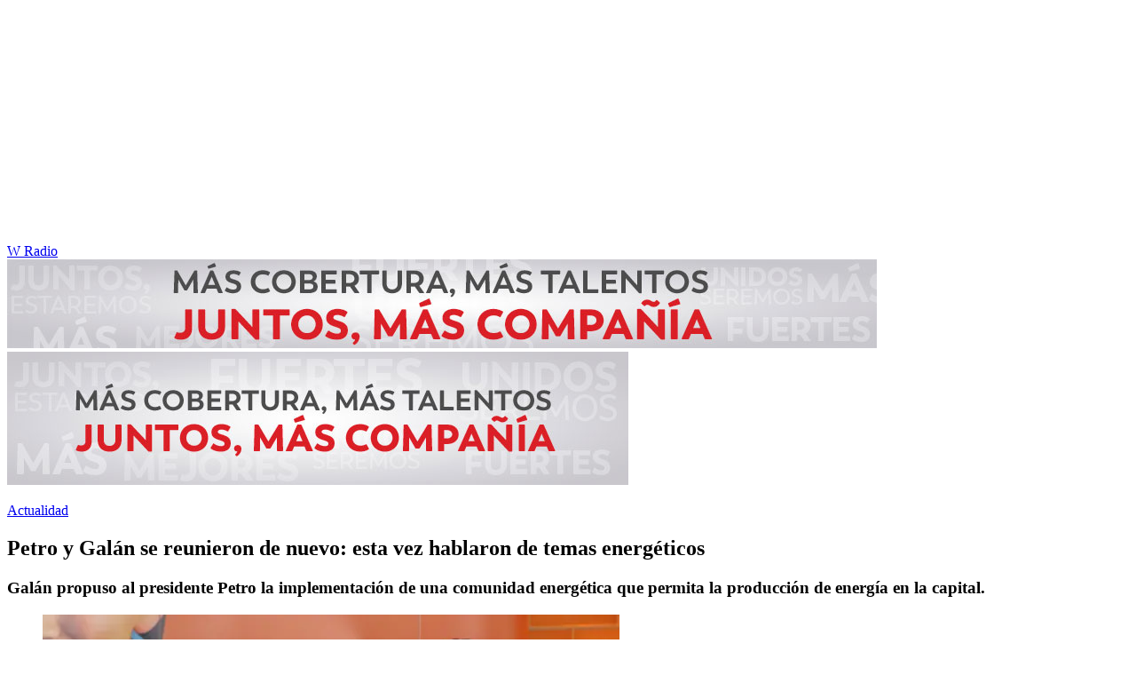

--- FILE ---
content_type: text/html; charset=utf-8
request_url: https://www.wradio.com.co/2024/07/22/petro-y-galan-se-reunieron-de-nuevo-esta-vez-hablaron-de-temas-energeticos/
body_size: 25668
content:
<!DOCTYPE html><html lang="es"><head><meta charSet="utf-8"/><meta name="viewport" content="width=device-width, initial-scale=1.0, maximum-scale=5.0"/><meta http-equiv="X-UA-Compatible" content="ie=edge"/><meta name="google-site-verification" content="G2X5nOR8G3vXlNRwVmMbVxyTVTim2xrrwRbLIyKmlqc"/><meta name="format-detection" content="address=no;email=no,telephone:no"/><link rel="preload" href="https://www.wradio.com.co/resizer/v2/7KUENPXF7JG2NJSMUH4TBBVQKM.jpg?auth=93660a751e0c15408f46027264ebb72cf4939c34a124d08c9df0975d4c76acc0&amp;width=650&amp;height=488&amp;quality=70&amp;smart=true" imagesrcset="https://www.wradio.com.co/resizer/v2/7KUENPXF7JG2NJSMUH4TBBVQKM.jpg?auth=93660a751e0c15408f46027264ebb72cf4939c34a124d08c9df0975d4c76acc0&amp;width=288&amp;height=216&amp;quality=70&amp;smart=true 288w, https://www.wradio.com.co/resizer/v2/7KUENPXF7JG2NJSMUH4TBBVQKM.jpg?auth=93660a751e0c15408f46027264ebb72cf4939c34a124d08c9df0975d4c76acc0&amp;width=343&amp;height=257&amp;quality=70&amp;smart=true 343w, https://www.wradio.com.co/resizer/v2/7KUENPXF7JG2NJSMUH4TBBVQKM.jpg?auth=93660a751e0c15408f46027264ebb72cf4939c34a124d08c9df0975d4c76acc0&amp;width=382&amp;height=287&amp;quality=70&amp;smart=true 382w, https://www.wradio.com.co/resizer/v2/7KUENPXF7JG2NJSMUH4TBBVQKM.jpg?auth=93660a751e0c15408f46027264ebb72cf4939c34a124d08c9df0975d4c76acc0&amp;width=650&amp;height=488&amp;quality=70&amp;smart=true 650w, https://www.wradio.com.co/resizer/v2/7KUENPXF7JG2NJSMUH4TBBVQKM.jpg?auth=93660a751e0c15408f46027264ebb72cf4939c34a124d08c9df0975d4c76acc0&amp;width=736&amp;height=552&amp;quality=70&amp;smart=true 736w, https://www.wradio.com.co/resizer/v2/7KUENPXF7JG2NJSMUH4TBBVQKM.jpg?auth=93660a751e0c15408f46027264ebb72cf4939c34a124d08c9df0975d4c76acc0&amp;width=768&amp;height=576&amp;quality=70&amp;smart=true 800w" imagesizes="(min-width:990px) 650px, calc(100vw - 32px)" as="image" fetchpriority="high"/><link rel="preload" as="font" href="/pf/resources/wradio-colombia/fonts/Montserrat/Montserrat-regular.woff2?d=559&amp;mxId=00000000" type="font/woff2" crossorigin="anonymous"/><link rel="preload" as="font" href="/pf/resources/wradio-colombia/fonts/Roboto/Roboto-regular.woff2?d=559&amp;mxId=00000000" type="font/woff2" crossorigin="anonymous"/><link rel="preload" as="font" href="/pf/resources/wradio-colombia/fonts/Montserrat/Montserrat-bold.woff2?d=559&amp;mxId=00000000" type="font/woff2" crossorigin="anonymous"/><title>Petro y Galán se reunieron de nuevo: esta vez hablaron de temas energéticos </title><meta name="lang" content="es"/><meta name="referrer" content="no-referrer-when-downgrade"/><meta name="robots" content="index, follow, noarchive"/><meta name="robots" content="max-video-preview:3"/><meta name="robots" content="max-image-preview:large"/><meta name="robots" content="max-snippet:-1"/><meta name="description" content="Galán propuso al presidente Petro la implementación de una comunidad energética que permita la producción de energía en la capital. "/><meta name="organization" content="W Radio"/><meta property="article:modified_time" content="2024-07-22T15:17:39-05:00"/><meta property="article:published_time" content="2024-07-22T15:17:39-05:00"/><link rel="canonical" href="https://www.wradio.com.co/2024/07/22/petro-y-galan-se-reunieron-de-nuevo-esta-vez-hablaron-de-temas-energeticos/"/><link rel="amphtml" href="https://www.wradio.com.co/2024/07/22/petro-y-galan-se-reunieron-de-nuevo-esta-vez-hablaron-de-temas-energeticos/?outputType=amp"/><meta property="article:author" content="Maria Alejandra Uribe"/><meta property="article:publisher" content="https://www.facebook.com/WRadioCo/"/><meta property="article:section" content="Actualidad"/><meta property="article:tag" content="Gustavo Petro"/><meta property="article:tag" content="Carlos Fernando Galán"/><meta property="article:tag" content="Alcaldía Mayor Bogotá"/><meta property="article:tag" content="Gobierno"/><link rel="alternate" href="https://www.wradio.com.co/arc/outboundfeeds/rss/category/actualidad?outputType=xml" type="application/rss+xml" title="RSS sobre Actualidad"/><meta property="og:title" content="Petro y Galán se reunieron de nuevo: esta vez hablaron de temas energéticos"/><meta property="og:description" content="Galán propuso al presidente Petro la implementación de una comunidad energética que permita la producción de energía en la capital. "/><meta property="og:image" content="https://www.wradio.com.co/resizer/v2/https%3A%2F%2Fcloudfront-us-east-1.images.arcpublishing.com%2Fprisaradioco%2F7KUENPXF7JG2NJSMUH4TBBVQKM.jpg?auth=11d54528e41a93787b4474dded52cbe2ae722031cf14a1d5345fee986d5ec5c9&amp;height=800&amp;width=1200&amp;quality=70&amp;smart=true"/><meta property="og:image:width" content="1200"/><meta property="og:image:height" content="800"/><meta property="og:updated_time" content="2024-07-22T15:17:39-05:00"/><meta property="og:url" content="https://www.wradio.com.co/2024/07/22/petro-y-galan-se-reunieron-de-nuevo-esta-vez-hablaron-de-temas-energeticos/"/><meta property="og:type" content="article"/><meta property="og:site_name" content="W Radio"/><meta property="fb:app_id" content="229574677178613"/><meta property="twitter:card" content="summary_large_image"/><meta property="twitter:site" content="@WRadioColombia"/><meta name="twitter:title" content="Petro y Galán se reunieron de nuevo: esta vez hablaron de temas energéticos"/><meta name="twitter:description" content="Galán propuso al presidente Petro la implementación de una comunidad energética que permita la producción de energía en la capital. "/><meta name="adUnit" property="adUnit" content="noticias/actualidad"/><script type="application/javascript" id="polyfill-script">if(!Array.prototype.includes||!(window.Object && window.Object.assign)||!window.Promise||!window.Symbol||!window.fetch){document.write('<script type="application/javascript" src="/pf/dist/engine/polyfill.js?d=559&mxId=00000000" defer=""><\/script>')}</script><script id="fusion-engine-react-script" type="application/javascript" src="/pf/dist/engine/react.js?d=559&amp;mxId=00000000" defer=""></script><script id="fusion-engine-combinations-script" type="application/javascript" src="/pf/dist/components/combinations/default.js?d=559&amp;mxId=00000000" defer=""></script><script id="fusion-spa-sw" type="application/javascript">if('serviceWorker' in navigator){window.addEventListener('load',function(){navigator.serviceWorker.register('/sw-spa.js?d=559&mxId=00000000')})}</script><link rel="shortcut icon" type="image/x-icon" href="/pf/resources/wradio-colombia/favicon.ico?d=559&amp;mxId=00000000"/><link rel="icon" type="image/x-icon" href="/pf/resources/wradio-colombia/favicon.ico?d=559&amp;mxId=00000000"/><link rel="apple-touch-icon" href="/pf/resources/wradio-colombia/touch-icon-iphone.png?d=559&amp;mxId=00000000"/><link rel="apple-touch-icon" sizes="152x152" href="/pf/resources/wradio-colombia/touch-icon-ipad.png?d=559&amp;mxId=00000000"/><link rel="apple-touch-icon" sizes="180x180" href="/pf/resources/wradio-colombia/touch-icon-iphone-retina.png?d=559&amp;mxId=00000000"/><link rel="apple-touch-icon" sizes="167x167" href="/pf/resources/wradio-colombia/touch-icon-ipad-retina.png?d=559&amp;mxId=00000000"/><link rel="stylesheet" href="/pf/resources/dist/css/wradio-colombia/default.css?d=559&amp;mxId=00000000"/><link rel="stylesheet" href="/pf/resources/dist/css/wradio-colombia/directo.css?d=559&amp;mxId=00000000"/><style type="text/css">.c-s > div.mh266-100 {
    min-height: 100px;
  }
  @media (min-width: 990px) {
    .c-s > div.mh266-100 {
      min-height: 266px;
    }
  } </style><link rel="preconnect" href="//sdk.privacy-center.org"/><script src="https://player.prisamedia.com/core/js/coreplayer_launcher.js" defer="" id="psd"></script><script type="text/javascript" src="https://cmp.prisa.com/dist/cmp.js" defer=""></script><script src="https://ak-ads-ns.prisasd.com/slot/latam/slot.js" defer=""></script><script data-integration="inlineScripts" defer="">
  window.addEventListener('AfterSpaRender', e => {
    /* 
    if (document.querySelector('.custom-include-script') && typeof customIncludeScript !== 'undefined') {      
      customIncludeScript.run();
    }

    if (document.querySelector('.custom-include-script') && typeof customIncludeScriptsArray !== 'undefined') {
      customIncludeScriptsArray.forEach(script => script.run());
    }    
    */

    if (typeof initOneTap === 'function') {
        initOneTap();
    }
  });
  ;
  window.addEventListener('BeforeSpaRender', e => {
    window.spaReferrerUrl = e.target.location.href;
    window.spaReferrerHostname = new URL(window.spaReferrerUrl).hostname;
    window.isSpaNavigation = true;
    window.disableRefresh = (Fusion.metas.refresh && Fusion.metas.refresh.value) ? Fusion.metas.refresh.value === 'disabled' : false;
    // document.querySelector('.custom-include-script')?.remove();
    // document.querySelector('.custom-include-lib')?.remove();

    if (typeof removeOneTapElement === 'function') {
      removeOneTapElement('onetap-script');
      removeOneTapElement('g_id_onload');
    }

  });
  ;
    window.addEventListener('DOMContentLoaded', (event) => {
      queryly.init("981cce6be5c1404e", document.querySelectorAll("#fusion-app"));
      if (typeof queryly !== 'undefined') {
        const originalTrackSearch = queryly.util.trackSearch;
        queryly.util.trackSearch = (q, suggest, found) => {
          DTM.trackEvent('internalSearch', { onsiteSearchTerm: suggest || q, onsiteSearchResults: String(queryly.search.total) });
          originalTrackSearch(q, suggest, found);
        }
      }
    });
  ;
  window.addEventListener('DOMContentLoaded', (event) => {
    /* if (document.querySelector('.custom-include-script') && typeof customIncludeScript !== 'undefined') {
      customIncludeScript.run();
    }

    if (document.querySelector('.custom-include-script') && typeof customIncludeScriptsArray !== 'undefined') {
      customIncludeScriptsArray.forEach(script => script.run());
    }    
    */ 
   
    window.disableRefresh = false;
    window.hasYouTubeIframe = false
    window.hasVideo = false
    const refresh = setTimeout(() => {
      if (!['play', 'pause', 'LIVE_BUFFERING', 'LIVE_CONNECTING','first_play'].includes(PERSISTENT_PLAYER.getStatus()) && PERSISTENT_PLAYER.getAdModuleStatus() !== 'AdPlay' && !window.disableRefresh && !window.hasVideo && !window.hasYouTubeIframe) {      
        location.reload();
      }
    }, 240000);
  });

  /*
  window.addEventListener('load', e => {
    if (document.querySelector('.custom-include-script') && typeof customIncludeScript !== 'undefined') {
      customIncludeScript.run();
    }

    if (document.querySelector('.custom-include-script') && typeof customIncludeScriptsArray !== 'undefined') {
      customIncludeScriptsArray.forEach(script => script.run());
    }
  });
  */
  ;
  function registeredUser(){
    const capa = document.querySelector('.c-opc');
    const primerBoton = capa.querySelector('button');
    return primerBoton.querySelector('img') !== null;
  }

  function initOneTap() {
    if (!document.querySelector('.c-opc')){
      return false;
    }

    const env = 'prisaradioco';
    const isLogged = registeredUser();
    
    if (window.innerWidth < 980 || isLogged || env !== 'prisaradioco') {
      return false;
    }

    var script = document.createElement('script');
    var refererUri = (window.spaLocation) ? window.spaLocation : window.location.href; 
    var loginUri = 'https://connect.prisadigital.com/connect/google/wradioco/?redirect_uri=' + encodeURIComponent('https://seguro.wradio.com.co/rrss?onetap=1&referer=' + refererUri )+ '&encode=1';
    
    script.id = 'onetap-script';
    script.src = 'https://accounts.google.com/gsi/client';
    script.setAttribute('async', '');
    script.setAttribute('defer', '');

    var div = document.createElement('div');
    div.id = 'g_id_onload';
    div.setAttribute('data-client_id', '484514662025-st0c4mhjg9ei4p83u8sr8cs9si8b5qrr.apps.googleusercontent.com');
    div.setAttribute('data-context', 'signin');
    div.setAttribute('data-login_uri', loginUri);
    div.setAttribute('data-auto_select', 'false');
    div.setAttribute('data-close_on_tap_outside', 'false');
    div.setAttribute('data-itp_support', 'true');
    
    var body = document.getElementsByTagName('body')[0];
    var firstChild = body.firstChild;
    body.insertBefore(script, firstChild);
    body.insertBefore(div, firstChild);
  }

  function removeOneTapElement(id) {
    if ( document.getElementById(id) !== null) {
      document.getElementById(id).parentNode.removeChild(document.getElementById(id));
    }
  }

  window.addEventListener('DOMContentLoaded', (event) => {
    setTimeout(() => {
      initOneTap();
    }, 1000);
  });
  </script><script defer="" src="https://cdn.unblockia.com/h.js"></script><script defer="" src="https://www.youtube.com/iframe_api"></script><script>
            window._taboola = window._taboola || [];
            _taboola.push({article:'auto'});
            (function(e, f, u, i){
              if (!document.getElementById(i)){
                e.async = 1;
                e.src = u;
                e.id = i;
                f.parentNode.insertBefore(e, f);
              }
            })(document.createElement('script'), document.getElementsByTagName('script')[0], '//cdn.taboola.com/libtrc/grupoprisa-wradioco/loader.js', 'tb_loader_script');
            if (window.performance && typeof window.performance.mark == 'function') {
              window.performance.mark('tbl_ic');
            }
          </script><script>(function(d,s,id,h,t){ 
            var js,r,djs = d.getElementsByTagName(s)[0]; 
            if (d.getElementById(id)) {return;} 
            js = d.createElement('script');js.id =id;js.async=1; 
            js.h=h;js.t=t; 
            r=encodeURI(btoa(d.referrer)); 
            js.src="//"+h+"/pixel/js/"+t+"/"+r; 
            djs.parentNode.insertBefore(js, djs); 
           }(document, 'script', 'dogtrack-pixel','prlt.spxl.socy.es', 'PRLT_095_058_701'));</script><script> let customIncludeScript; const customIncludeScriptsArray = [];</script><script id="pmuserjs" src="https://static.prisa.com/dist/subs/pmuser/v2/stable/pmuser.min.js"></script>
<script>(window.BOOMR_mq=window.BOOMR_mq||[]).push(["addVar",{"rua.upush":"false","rua.cpush":"false","rua.upre":"false","rua.cpre":"false","rua.uprl":"false","rua.cprl":"false","rua.cprf":"false","rua.trans":"","rua.cook":"false","rua.ims":"false","rua.ufprl":"false","rua.cfprl":"false","rua.isuxp":"false","rua.texp":"norulematch","rua.ceh":"false","rua.ueh":"false","rua.ieh.st":"0"}]);</script>
                              <script>!function(e){var n="https://s.go-mpulse.net/boomerang/";if("False"=="True")e.BOOMR_config=e.BOOMR_config||{},e.BOOMR_config.PageParams=e.BOOMR_config.PageParams||{},e.BOOMR_config.PageParams.pci=!0,n="https://s2.go-mpulse.net/boomerang/";if(window.BOOMR_API_key="SEL4K-Z6XWB-UC43S-J9FAB-5Y46Z",function(){function e(){if(!o){var e=document.createElement("script");e.id="boomr-scr-as",e.src=window.BOOMR.url,e.async=!0,i.parentNode.appendChild(e),o=!0}}function t(e){o=!0;var n,t,a,r,d=document,O=window;if(window.BOOMR.snippetMethod=e?"if":"i",t=function(e,n){var t=d.createElement("script");t.id=n||"boomr-if-as",t.src=window.BOOMR.url,BOOMR_lstart=(new Date).getTime(),e=e||d.body,e.appendChild(t)},!window.addEventListener&&window.attachEvent&&navigator.userAgent.match(/MSIE [67]\./))return window.BOOMR.snippetMethod="s",void t(i.parentNode,"boomr-async");a=document.createElement("IFRAME"),a.src="about:blank",a.title="",a.role="presentation",a.loading="eager",r=(a.frameElement||a).style,r.width=0,r.height=0,r.border=0,r.display="none",i.parentNode.appendChild(a);try{O=a.contentWindow,d=O.document.open()}catch(_){n=document.domain,a.src="javascript:var d=document.open();d.domain='"+n+"';void(0);",O=a.contentWindow,d=O.document.open()}if(n)d._boomrl=function(){this.domain=n,t()},d.write("<bo"+"dy onload='document._boomrl();'>");else if(O._boomrl=function(){t()},O.addEventListener)O.addEventListener("load",O._boomrl,!1);else if(O.attachEvent)O.attachEvent("onload",O._boomrl);d.close()}function a(e){window.BOOMR_onload=e&&e.timeStamp||(new Date).getTime()}if(!window.BOOMR||!window.BOOMR.version&&!window.BOOMR.snippetExecuted){window.BOOMR=window.BOOMR||{},window.BOOMR.snippetStart=(new Date).getTime(),window.BOOMR.snippetExecuted=!0,window.BOOMR.snippetVersion=12,window.BOOMR.url=n+"SEL4K-Z6XWB-UC43S-J9FAB-5Y46Z";var i=document.currentScript||document.getElementsByTagName("script")[0],o=!1,r=document.createElement("link");if(r.relList&&"function"==typeof r.relList.supports&&r.relList.supports("preload")&&"as"in r)window.BOOMR.snippetMethod="p",r.href=window.BOOMR.url,r.rel="preload",r.as="script",r.addEventListener("load",e),r.addEventListener("error",function(){t(!0)}),setTimeout(function(){if(!o)t(!0)},3e3),BOOMR_lstart=(new Date).getTime(),i.parentNode.appendChild(r);else t(!1);if(window.addEventListener)window.addEventListener("load",a,!1);else if(window.attachEvent)window.attachEvent("onload",a)}}(),"".length>0)if(e&&"performance"in e&&e.performance&&"function"==typeof e.performance.setResourceTimingBufferSize)e.performance.setResourceTimingBufferSize();!function(){if(BOOMR=e.BOOMR||{},BOOMR.plugins=BOOMR.plugins||{},!BOOMR.plugins.AK){var n=""=="true"?1:0,t="",a="clpn5oix3thiu2lqez3q-f-2259357af-clientnsv4-s.akamaihd.net",i="false"=="true"?2:1,o={"ak.v":"39","ak.cp":"1196237","ak.ai":parseInt("714865",10),"ak.ol":"0","ak.cr":8,"ak.ipv":4,"ak.proto":"h2","ak.rid":"a1c65df","ak.r":41406,"ak.a2":n,"ak.m":"","ak.n":"ff","ak.bpcip":"18.222.222.0","ak.cport":33600,"ak.gh":"23.216.9.138","ak.quicv":"","ak.tlsv":"tls1.3","ak.0rtt":"","ak.0rtt.ed":"","ak.csrc":"-","ak.acc":"","ak.t":"1768957559","ak.ak":"hOBiQwZUYzCg5VSAfCLimQ==Ez/Fz2djLyNn4U40GRaFH146Z1TnmiX/+fsoxdrdQrrBuXzPYef7wqy0XwfzUYCucljQ6Csv1D6Vmk3t+gaaaqP+HTNoPQD4qFStCueyc1/GBOp7ETNRQBh5jmtGvz9YIm/Q+9dzaTEGFKVBj6mviJ5++oRH7DDk1uBnFQaqFvbgITytjTPq1SH6oikuyb/YYb2qKpX7EqxOh02Jcqwda5r5olNgMusxD8X1n+38RNOjmjpGmZWqw0tBIkD7PM0H1KNlLFz6eSjczNB/bt/kksrsvMV/YxI9ddL3n5228e5415ktbkExOffZIQQ8oI9COFnxmt2maFWZGdNZlcDtBLIHJUJwHSyPRKV+tuUU1u3r22XszM8d281yWJQCuxOBFkZBeRURU0yiHAfeehSoC4cZ0qyQ/LeSpyYANgIvuI8=","ak.pv":"38","ak.dpoabenc":"","ak.tf":i};if(""!==t)o["ak.ruds"]=t;var r={i:!1,av:function(n){var t="http.initiator";if(n&&(!n[t]||"spa_hard"===n[t]))o["ak.feo"]=void 0!==e.aFeoApplied?1:0,BOOMR.addVar(o)},rv:function(){var e=["ak.bpcip","ak.cport","ak.cr","ak.csrc","ak.gh","ak.ipv","ak.m","ak.n","ak.ol","ak.proto","ak.quicv","ak.tlsv","ak.0rtt","ak.0rtt.ed","ak.r","ak.acc","ak.t","ak.tf"];BOOMR.removeVar(e)}};BOOMR.plugins.AK={akVars:o,akDNSPreFetchDomain:a,init:function(){if(!r.i){var e=BOOMR.subscribe;e("before_beacon",r.av,null,null),e("onbeacon",r.rv,null,null),r.i=!0}return this},is_complete:function(){return!0}}}}()}(window);</script></head><body class="story noticia"><script>window.DTM={eventQueue:[],trackEvent:function(eventName,data){window.DTM.eventQueue.push({eventName,data})}};</script><div id="fusion-app"><div id="wradio_gpt-NSTD3"></div><div id="wradio_gpt-INTER"></div><div id="wradio_gpt-SKIN"></div><div id="wradio_gpt-SKY1"></div><div id="wradio_gpt-SKY2"></div><script type="application/ld+json">{"@context":"https://schema.org","@type":"NewsMediaOrganization","name":"W Radio","url":"https://www.wradio.com.co/","logo":"https://www.wradio.com.co/pf/resources/wradio-colombia/img/logow.svg?d=559&mxId=00000000","sameAs":["https://www.facebook.com/WRadioCo/","https://www.youtube.com/c/wradiooficial/","https://twitter.com/WRadioColombia/","https://instagram.com/wradioco/"]}</script><script type="application/ld+json">{"@context":"https://schema.org","@type":"NewsArticle","mainEntityofPage":"https://www.wradio.com.co/2024/07/22/petro-y-galan-se-reunieron-de-nuevo-esta-vez-hablaron-de-temas-energeticos/","url":"https://www.wradio.com.co/2024/07/22/petro-y-galan-se-reunieron-de-nuevo-esta-vez-hablaron-de-temas-energeticos/","headline":"Petro y Galán se reunieron de nuevo: esta vez hablaron de temas energéticos","description":"Galán propuso al presidente Petro la implementación de una comunidad energética que permita la producción de energía en la capital. ","datePublished":"2024-07-22T15:17:39.487Z","publisher":{"@type":"NewsMediaOrganization","name":"W Radio","url":"https://www.wradio.com.co","logo":{"@type":"ImageObject","url":"https://www.wradio.com.co/pf/resources/wradio-colombia/img/logow.svg?d=559&mxId=00000000","width":300,"height":77}},"dateModified":"2024-07-22T15:17:39.978Z","articleBody":"En las últimas horas, en la Casa de Nariño,<b> se llevó a cabo una reunión de trabajo entre el presidente Gustavo Petro, el alcalde de Bogotá, Carlos Fernando Galán</b>, y sus equipos de trabajo. Dentro de los temas principales del encuentro estuvieron la transición energética y las tarifas de energía.A la salida del encuentro, el alcalde Galán aseguró que se busca que Bogotá genere energía “y reduzca la presión que hay sobre otras regiones. Entonces,<b> eso es un paso importante, hay un compromiso de trabajo para agilizar estos procesos y garantizar que se resuelvan pronto</b>, ojalá esas discusiones que ha habido para las redes de transmisión”.Según lo informado, el gobierno realiza este tipo de encuentros para <b>avanzar hacia un modelo energético más sostenible y equitativo</b>, abordando la necesidad de reducir costos para los ciudadanos y fomentar el uso de energías renovables en todo el país.","keywords":["Gustavo Petro","Carlos Fernando Galán","Alcaldía Mayor Bogotá","Gobierno"],"image":{"@type":"ImageObject","caption":"Presidente Gustavo Petro y alcalde de Bogotá, Carlos Fernando Galán. Foto: Colprensa.","url":"https://www.wradio.com.co/resizer/v2/https%3A%2F%2Fcloudfront-us-east-1.images.arcpublishing.com%2Fprisaradioco%2F7KUENPXF7JG2NJSMUH4TBBVQKM.jpg?auth=11d54528e41a93787b4474dded52cbe2ae722031cf14a1d5345fee986d5ec5c9&height=800&width=1200&quality=70&smart=true","width":1200,"height":800},"author":[{"@type":"Person","name":"Maria Alejandra Uribe","url":"https://www.wradio.com.co/autor/maria_alejandra_uribe_tellez/a/"}]}</script><div class="c-s"><div class="mh266-100"><div id="wradio_gpt-LDB1"></div></div><header><div class="menu"></div><div class="c-h-w"><div class="c-h-d"></div><div class="c-h-p"><a href="/" title="W Radio" class="logo">W Radio</a><div id="radio-station-select" style="display:none"><ul><li><a href="#" title="Hable con el programa">Hable con el programa</a></li><li class="ondirect"><svg class="microfono"></svg><span class="programa-w"></span></li></ul></div></div></div></header></div><main><section class="c-cad free"></section><div></div><div><div><style>
.bannerdesktop img{
        margin:0 auto;
        text-align:center;}
@media (max-width:600px){
.bannermovil img{
        margin:0 auto;
        text-align:center;
padding: 0 16px;
    }
}
</style>
<div><a class="bannerdesktop" href= https://caracol.com.co/><img src= https://cr00.epimg.net/especiales/arcsites/wco/img/epigrafe-caracol.jpg class="lazy-hidden" title="MÁS COBERTURA, MÁS TALENTOS. JUNTOS, MAS COMPAÑÍA"></a>
<a class="bannermovil" href= https://caracol.com.co/><img src=https://cr00.epimg.net/especiales/arcsites/wco/img/epigrafe-mobie.jpg class="lazy-hidden" title="MÁS COBERTURA, MÁS TALENTOS. JUNTOS, MAS COMPAÑÍA"></a></div></div></div><article><header><p class="bcrumb"><a href="/actualidad/" title="Actualidad">Actualidad</a></p><div class="cint"></div><h1>Petro y Galán se reunieron de nuevo: esta vez hablaron de temas energéticos</h1><h3>Galán propuso al presidente Petro la implementación de una comunidad energética que permita la producción de energía en la capital. </h3></header><div class="cnt-data-art"><div class="c-i"><div class="lead-art"><figure><img src="https://www.wradio.com.co/resizer/v2/7KUENPXF7JG2NJSMUH4TBBVQKM.jpg?auth=93660a751e0c15408f46027264ebb72cf4939c34a124d08c9df0975d4c76acc0&amp;width=650&amp;height=488&amp;quality=70&amp;smart=true" alt="Presidente Gustavo Petro y alcalde de Bogotá, Carlos Fernando Galán. Foto: Colprensa." loading="eager" importance="high" width="650" height="488" srcSet="https://www.wradio.com.co/resizer/v2/7KUENPXF7JG2NJSMUH4TBBVQKM.jpg?auth=93660a751e0c15408f46027264ebb72cf4939c34a124d08c9df0975d4c76acc0&amp;width=288&amp;height=216&amp;quality=70&amp;smart=true 288w, https://www.wradio.com.co/resizer/v2/7KUENPXF7JG2NJSMUH4TBBVQKM.jpg?auth=93660a751e0c15408f46027264ebb72cf4939c34a124d08c9df0975d4c76acc0&amp;width=343&amp;height=257&amp;quality=70&amp;smart=true 343w, https://www.wradio.com.co/resizer/v2/7KUENPXF7JG2NJSMUH4TBBVQKM.jpg?auth=93660a751e0c15408f46027264ebb72cf4939c34a124d08c9df0975d4c76acc0&amp;width=382&amp;height=287&amp;quality=70&amp;smart=true 382w, https://www.wradio.com.co/resizer/v2/7KUENPXF7JG2NJSMUH4TBBVQKM.jpg?auth=93660a751e0c15408f46027264ebb72cf4939c34a124d08c9df0975d4c76acc0&amp;width=650&amp;height=488&amp;quality=70&amp;smart=true 650w, https://www.wradio.com.co/resizer/v2/7KUENPXF7JG2NJSMUH4TBBVQKM.jpg?auth=93660a751e0c15408f46027264ebb72cf4939c34a124d08c9df0975d4c76acc0&amp;width=736&amp;height=552&amp;quality=70&amp;smart=true 736w, https://www.wradio.com.co/resizer/v2/7KUENPXF7JG2NJSMUH4TBBVQKM.jpg?auth=93660a751e0c15408f46027264ebb72cf4939c34a124d08c9df0975d4c76acc0&amp;width=768&amp;height=576&amp;quality=70&amp;smart=true 800w" sizes="(min-width:990px) 650px, calc(100vw - 32px)"/><figcaption class="fc"><p><span>Presidente Gustavo Petro y alcalde de Bogotá, Carlos Fernando Galán. Foto: Colprensa.</span></p></figcaption></figure><button class="bt-am"></button></div><aside class="cnt-interaccion"><div></div><ul><li><button title="facebook" class="bt-fa">facebook</button></li><li><button title="twitter" class="bt-tw">twitter</button></li><li><button title="linkedIn" class="bt-li">linkedIn</button></li><li><button title="whatsapp" class="bt-wh">whatsapp</button></li></ul></aside><div class="cnt-byline"><div><p><img src="https://www.wradio.com.co/resizer/v2/https%3A%2F%2Fs3.amazonaws.com%2Farc-authors%2Fprisaradioco%2F7e117014-68c7-43e5-8ea0-3ce718ac997d.jpg?auth=b4731b388fa70b3b105025065e19a3270761638721e96e3afcb846af73b15916&amp;height=40&amp;width=40&amp;quality=70&amp;smart=true" alt="Periodista egresada de la Universidad del Rosario. Estudiante de la especialización de Comunicación y Narrativas Digitales en el Politécnico Gran Colombiano. Trabajó en RCN Radio. Ahora en la W Radio como periodista de Alto Gobierno" loading="lazy" importance="auto"/><a href="/autor/maria_alejandra_uribe_tellez/a/" class="aw-wb" title="Periodista egresada de la Universidad del Rosario. Estudiante de la especialización de Comunicación y Narrativas Digitales en el Politécnico Gran Colombiano. Trabajó en RCN Radio. Ahora en la W Radio como periodista de Alto Gobierno">Maria Alejandra Uribe</a><a href="https://twitter.com/https://twitter.com/AlejaUribeT_" class="au-tw" target="_blank" rel="noreferrer">https://twitter.com/AlejaUribeT_</a></p></div><time date-time="2024-07-22T20:17:39.487-5:00"><span class="a_ti">22/07/2024 - 15:17 h COT</span></time></div><div class="cnt-txt"><p>En las últimas horas, en la Casa de Nariño,<b> se llevó a cabo una reunión de trabajo entre el presidente Gustavo Petro, el alcalde de Bogotá, Carlos Fernando Galán</b>, y sus equipos de trabajo. Dentro de los temas principales del encuentro estuvieron la transición energética y las tarifas de energía.</p><section class="c-sum la"><p>Puede leer:</p><ul><li><a href="https://www.wradio.com.co/2024/07/11/monumento-kusikawsay-hecho-con-antiguas-armas-de-las-farc-fue-inaugurado-en-la-onu/">Monumento Kusikawsay, hecho con antiguas armas de las Farc, fue inaugurado en la ONU</a></li><li><a href="https://www.wradio.com.co/2024/07/08/cancilleria-de-chile-protesta-ante-colombia-por-polemicos-dichos-de-petro-sobre-daniel-jadue/">Cancillería de Chile protesta ante Colombia por polémicos dichos de Petro sobre Daniel Jadue</a></li></ul></section><p>A la salida del encuentro, el alcalde Galán aseguró que se busca que Bogotá genere energía “y reduzca la presión que hay sobre otras regiones. Entonces,<b> eso es un paso importante, hay un compromiso de trabajo para agilizar estos procesos y garantizar que se resuelvan pronto</b>, ojalá esas discusiones que ha habido para las redes de transmisión”.</p><p>Según lo informado, el gobierno realiza este tipo de encuentros para <b>avanzar hacia un modelo energético más sostenible y equitativo</b>, abordando la necesidad de reducir costos para los ciudadanos y fomentar el uso de energías renovables en todo el país.</p></div><div class="tags e-4"><button>Más</button><ul><li><a href="/tag/gustavo_petro/" title="Gustavo Petro">Gustavo Petro</a></li><li><a href="/tag/carlos_fernando_galan_pachon/a/" title="Carlos Fernando Galán">Carlos Fernando Galán</a></li><li><a href="/tag/alcaldia_mayor_bogota/a/" title="Alcaldía Mayor Bogotá">Alcaldía Mayor Bogotá</a></li><li><a href="/tag/gobierno/a/" title="Gobierno">Gobierno</a></li></ul></div><div data-fusion-collection="features" data-fusion-type="articleStructuredData/default"></div><aside id="taboola-below-article-thumbnails"></aside></div><div class="c-d"><div class="cnt-publi"><div id="wradio_gpt-MPU1"></div></div><aside class="ult"><p><span>Últimas Noticias</span></p><ul><li><a href="https://caracol.com.co/2026/01/21/nos-tuvimos-que-parar-firme-carajo-char-sobre-fallido-traslado-de-castor-y-digno-palomino/">“¡Nos tuvimos que parar firme, carajo!”: Char sobre fallido traslado de ‘Castor’ y ‘Digno Palomino’</a></li><li><a href="https://caracol.com.co/2026/01/21/derrame-de-latex-en-rio-del-tolima-dejo-sin-servicio-de-agua-potable-a-mas-de-100-mil-habitantes/">Derrame de látex en río del Tolima dejó sin servicio de agua potable a más de 100 mil habitantes </a></li><li><a href="https://caracol.com.co/2026/01/21/venezuela-recibe-300-millones-de-dolares-tras-venta-de-petroleo-a-estados-unidos/">Venezuela recibe 300 millones de dólares tras venta de petróleo a Estados Unidos</a></li><li><a href="https://caracol.com.co/2026/01/21/incendios-en-la-patagonia-se-reactivan-por-altas-temperaturas/">Incendios en la Patagonia se reactivan por altas temperaturas</a></li><li><a href="https://caracol.com.co/2026/01/21/desplazamiento-empresarial-silencioso-en-buenaventura-por-aumento-de-extorsiones/">Desplazamiento empresarial silencioso en Buenaventura por aumento de extorsiones</a></li><li><a href="https://caracol.com.co/2026/01/21/un-vehiculo-cayo-desde-el-tercer-piso-de-un-parqueadero-en-la-ciudad-de-manizales/">Un vehículo cayó desde el tercer piso de un parqueadero en la ciudad de Manizales </a></li></ul></aside><div class="cnt-publi"><div id="wradio_gpt-MPU2"></div></div></div></div></article><div class="sig-art"><p>El siguiente artículo se está cargando</p></div></main><footer><ul class="c-sn"><li><a class="tw" href="https://twitter.com/WRadioColombia/" title="Ir a Twitter" target="_blank" rel="noopener noreferrer nofollow">4.4M</a></li><li><a class="fb" href="https://www.facebook.com/WRadioCo/" title="Ir a Facebook" target="_blank" rel="noopener noreferrer nofollow">1.7M</a></li><li><a class="in" href="https://instagram.com/wradioco/" title="Ir a Instagram" target="_blank" rel="noopener noreferrer nofollow">947K</a></li><li><a class="tt" href="https://www.tiktok.com/@wradiocolombia" title="Ir a TikTok" target="_blank" rel="noopener noreferrer nofollow">945,9K</a></li><li><a class="yt" href="https://www.youtube.com/c/wradiooficial/" title="Ir a YouTube" target="_blank" rel="noopener noreferrer nofollow">1,06M</a></li><li><a class="wp" href="https://whatsapp.com/channel/0029VZzfBPr7Noa8I9pRuP2E" title="Ir a WhatsApp" target="_blank" rel="noopener noreferrer nofollow">393K</a></li></ul><div class="c-gr"><div id="pie"><div id="pie-comun9" class=""><span></span></div></div></div><ul class="socio"><li><span>Asociado a:</span></li><li><a href="https://www.iabcolombia.com/" target="_blank" title="Interactive Advertising Bureau | iab Colombia" rel="noreferrer"><img src="https://cr00.epimg.net/especiales/img-arc/wradio-colombia/logo-iabcol.svg" alt="Interactive Advertising Bureau | iab Colombia" class="lazy-hidden" width="130" height="40" loading="lazy"/></a></li><li><a href="https://www.asomedios.com/" target="_blank" title="Asomedios" rel="noreferrer"><img src="https://cr00.epimg.net/especiales/img-arc/wradio-colombia/logo-asomedios.svg" alt="Asomedios" class="lazy-hidden" width="43" height="40" loading="lazy"/></a></li></ul><ul class="c-ln"><li><a href="/aviso-legal/" title="Aviso legal">Aviso legal</a></li><li><a href="/politica-privacidad/" title="Política de Privacidad" target="_blank" rel="noreferrer">Política de Protección de Datos</a></li><li><a title="Política de cookies" href="/politica-cookies/" rel="nofollow">Política de cookies</a></li><li><a id="cookieShowButton" title="Configuración de cookies" href="#" rel="noopener noreferrer">Configuración de cookies</a></li><li><a href="/transparencia/" title="Transparencia" target="_blank" rel="noreferrer">Transparencia</a></li><li><a href="/soluciones-w/" title="Soluciones W">Soluciones W</a></li><li><a href="/telefonos/" title="Teléfonos">Teléfonos</a></li><li><a href="/escribanos/" title="ir a contactos de W Radio">Escríbanos</a></li></ul><div class="txt-fot"><p><b>© CARACOL S.A. Todos los derechos reservados.</b><br/>CARACOL S.A. realiza una reserva expresa de las reproducciones y usos de las obras y otras prestaciones accesibles desde este sitio web a medios de lectura mecánica u otros medios que resulten adecuados.</p></div></footer><div id="fusion-static-enter:persistent-player" style="display:none" data-fusion-component="persistent-player" data-persistent-entry="true"></div><section class="cnt-player-permanente" style="bottom:0"><div class="pl-colapsado reproduciendo" id="serper_parent"><button class="bt-desplegar-alternativos pp-toggle">Otros directos</button><button class="bt-boletin"></button><div class="cnt-banner" id="player-ads" style="display:none"><div class="player-live-banner-sync" id="publi_banner_sync"></div></div><div id="player-permanenteCS"></div><button class="bt-desplegar pp-toggle">Desplegar</button></div><div class="cnt-player-desplegado"><div class="cnt-controles"><button class="bt-cerrar pp-toggle">Cerrar</button><button class="bt-share pp-toggle-share">Compartir</button><button class="bt-mas pp-toggle-more">Más opciones</button></div><div><div class="sup"><div class="imagen"><div class="cnt-banner" id="publi-sup"></div><img src="/pf/resources/wradio-colombia/img/logow.svg?d=559" width="250" height="250" alt="W Radio"/></div><div class="cnt-txt-audio"><div class="estado directo"><span>Directo</span></div><div class="cnt-info"><p class="info-emisora"><b></b></p><p class="info-programa"><b></b></p><p class="info-presentador"></p><p class="txt-publicidad">Tu contenido empezará después de la publicidad</p></div><div class="ds-progreso"><span></span><p class="start"></p><p class="end"></p></div><div class="botones"><button class="menos">rebobinar 15 segundos</button><button class="play">Play</button><button class="mas">adelantar 15 segundos</button><div class="cnt-volumen"><button class="bt-volumen">Mute</button><div><span></span><button>Volumen</button></div></div></div><div class="opc-video"><button class="bt-rt-directo btn-player-directo">Volver al directo</button></div><div class="opc-hable"><a title="Hable con el programa" class="bt-program" href="/">Hable con el programa</a></div><div class="cnt-time"></div></div></div><div class="inf"><div class="accordion"><p class="item-accordion programacion activo" data-name="live">Programación</p><div class="listado-ver cnt-programacion"><ul><li><a href="/programacion/" target="_blank" title="Ver programación completa" rel="noreferrer" class="view-schedule">Ver programación completa</a></li></ul></div><p class="item-accordion emisora" data-name="stations">Señales</p><div class="cnt-buscador-emisoras"><button class="bt-ampliar">Ampliar</button><div class="cnt-cabecera"><p>Elige una ciudad</p></div><div><div class="buscador-emisora"><form><button class="submit">Buscar</button><input placeholder="Buscar emisora o provincia" type="search"/></form></div><div class="cnt-resultados"><p></p></div></div></div></div><div class="capa-compartir"><p>Compartir</p><button class="bt-cerrar pp-close-share">Cerrar</button><div><p><span class="copyurl"></span><button class="copytoclip">Copiar</button></p><div class="cnt-cut-audio"><button>Empezar audio compartido desde<b></b></button></div><ul class="share-buttons"><li><button class="btn-share-audio facebook" data-ssnn="facebook">Compartir en Facebook</button></li><li><button class="btn-share-audio twitter" data-ssnn="twitter">Compartir en Twitter</button></li><li><button class="btn-share-audio whatsapp" data-ssnn="whatsapp">Compartir en WhatsApp</button></li><li><button class="btn-share-audio linkedin" data-ssnn="linkedin">Compartir en LinkedIn</button></li></ul></div></div><div class="mas-acciones"><div><p>Más acciones</p><button class="bt-cerrar pp-toggle-more">Cerrar</button><ul><li><a class="prog t_b" href="#" title="Ir al programa" target="_blank">Ir al programa</a></li><li><a href="#" class="dwld" download="">Descargar audio</a></li><li><button class="susc pp-subscription-open">Suscríbete</button></li></ul></div></div><div class="suscribete"><div><p>Suscríbete</p><button class="bt-cerrar pp-toggle-more">Cerrar</button><ul><li></li></ul></div></div><p>Tu contenido empezará después de la publicidad</p></div></div></div></section><div id="fusion-static-exit:persistent-player" style="display:none" data-fusion-component="persistent-player" data-persistent-exit="true"></div></div><script id="fusion-metadata" type="application/javascript">window.Fusion=window.Fusion||{};Fusion.arcSite="wradio-colombia";Fusion.contextPath="/pf";Fusion.mxId="00000000";Fusion.deployment="559";Fusion.globalContent={"_id":"OAWCL7PI6VDAFLI6UXG6VHRCNY","type":"story","version":"0.10.10","content_elements":[{"_id":"UHGY57S5SRFY3CUYH6VTT7DVRY","type":"text","additional_properties":{},"content":"En las últimas horas, en la Casa de Nariño,<b> se llevó a cabo una reunión de trabajo entre el presidente Gustavo Petro, el alcalde de Bogotá, Carlos Fernando Galán</b>, y sus equipos de trabajo. Dentro de los temas principales del encuentro estuvieron la transición energética y las tarifas de energía."},{"_id":"NKIVV647CNFU3GNMEZSC4XETT4","type":"link_list","subtype":"masinformacion","additional_properties":{"_id":"IIR63S23UVESDBNWY5VEFJMKWU"},"title":"Puede leer:","items":[{"_id":"XWVH47MBZVA6ZBDUBRO5SCVN5M","content":"Monumento Kusikawsay, hecho con antiguas armas de las Farc, fue inaugurado en la ONU","description":{"_id":"VD34H4SF3VGW5OS2XRZZW7QLUY","content":"","type":"text"},"type":"interstitial_link","url":"https://www.wradio.com.co/2024/07/11/monumento-kusikawsay-hecho-con-antiguas-armas-de-las-farc-fue-inaugurado-en-la-onu/"},{"_id":"PQGNIMLFPNCAJMJMM2ZKDQBYUM","content":"Cancillería de Chile protesta ante Colombia por polémicos dichos de Petro sobre Daniel Jadue","description":{"_id":"V3TWQQ4AXZELFFSH2DO3MN4BKQ","content":"","type":"text"},"type":"interstitial_link","url":"https://www.wradio.com.co/2024/07/08/cancilleria-de-chile-protesta-ante-colombia-por-polemicos-dichos-de-petro-sobre-daniel-jadue/"}]},{"_id":"AG66YXFEKFFKXENLYBPM44E2B4","type":"text","additional_properties":{},"content":"A la salida del encuentro, el alcalde Galán aseguró que se busca que Bogotá genere energía “y reduzca la presión que hay sobre otras regiones. Entonces,<b> eso es un paso importante, hay un compromiso de trabajo para agilizar estos procesos y garantizar que se resuelvan pronto</b>, ojalá esas discusiones que ha habido para las redes de transmisión”."},{"_id":"QWGWSLRBIFHFFO4RPFF2I7MTJ4","type":"text","additional_properties":{},"content":"Según lo informado, el gobierno realiza este tipo de encuentros para <b>avanzar hacia un modelo energético más sostenible y equitativo</b>, abordando la necesidad de reducir costos para los ciudadanos y fomentar el uso de energías renovables en todo el país."}],"created_date":"2024-07-22T20:14:52.284Z","revision":{"revision_id":"JGCW2ERBMNFBZIKL3L3FQRZDPA","parent_id":"GPEZMQCWJBEQRA52ODL6C2RBVY","editions":["default"],"branch":"default","published":true},"last_updated_date":"2024-07-22T20:17:39.978Z","canonical_website":"wradio-colombia","headlines":{"basic":"Petro y Galán se reunieron de nuevo: esta vez hablaron de temas energéticos","meta_title":"","mobile":"","native":"","print":"","tablet":"","web":""},"owner":{"sponsored":false,"id":"prisaradioco"},"address":{},"comments":{"allow_comments":true,"display_comments":true,"moderation_required":true},"workflow":{"status_code":1},"subheadlines":{"basic":"Galán propuso al presidente Petro la implementación de una comunidad energética que permita la producción de energía en la capital. "},"description":{"basic":""},"language":"","label":{},"source":[],"taxonomy":{"primary_section":{"_id":"/actualidad","_website":"wradio-colombia","type":"section","version":"0.6.0","name":"Actualidad","description":"Noticias de Colombia y el mundo: entrevistas, internacional, economía, política y deportes. Infórmese en W Radio y wradio.com.co con Julio Sánchez Cristo.","path":"/actualidad","parent_id":"/","parent":{"default":"/"},"additional_properties":{"original":{"_id":"/actualidad","site":{"site_tagline":null,"site_url":"/actualidad/","site_description":"Noticias de Colombia y el mundo: entrevistas, internacional, economía, política y deportes. Infórmese en W Radio y wradio.com.co con Julio Sánchez Cristo.","site_title":"Actualidad","site_keywords":null,"pagebuilder_path_for_native_apps":null,"site_about":null},"site_topper":{"site_logo_image":null},"social":{"twitter":null,"rss":null,"instagram":null,"facebook":null},"navigation":{"nav_title":""},"_admin":{"alias_ids":["/actualidad"]},"configuration":{"type":"S","subtype":"SS","status":"Activo","images":{}},"_website":"wradio-colombia","name":"Actualidad","order":{"default-left-top-menu":2001,"default":1002},"parent":{"default":"/","WCO_Linea1":null,"main-menu-superior":null,"default-left-top-menu":"/noticias","Bucaramanga":null,"Programas-Destacados":null,"Programas-MasProgramas":null},"ancestors":{"default":["/"],"WCO_Linea1":[],"main-menu-superior":[],"default-left-top-menu":["/noticias"],"Bucaramanga":[],"Programas-Destacados":[],"Programas-MasProgramas":[]},"inactive":false,"node_type":"section"}}},"sections":[{"_id":"/actualidad","_website":"wradio-colombia","type":"section","version":"0.6.0","name":"Actualidad","description":"Noticias de Colombia y el mundo: entrevistas, internacional, economía, política y deportes. Infórmese en W Radio y wradio.com.co con Julio Sánchez Cristo.","path":"/actualidad","parent_id":"/","parent":{"default":"/"},"additional_properties":{"original":{"_id":"/actualidad","site":{"site_tagline":null,"site_url":"/actualidad/","site_description":"Noticias de Colombia y el mundo: entrevistas, internacional, economía, política y deportes. Infórmese en W Radio y wradio.com.co con Julio Sánchez Cristo.","site_title":"Actualidad","site_keywords":null,"pagebuilder_path_for_native_apps":null,"site_about":null},"site_topper":{"site_logo_image":null},"social":{"twitter":null,"rss":null,"instagram":null,"facebook":null},"navigation":{"nav_title":""},"_admin":{"alias_ids":["/actualidad"]},"configuration":{"type":"S","subtype":"SS","status":"Activo","images":{}},"_website":"wradio-colombia","name":"Actualidad","order":{"default-left-top-menu":2001,"default":1002},"parent":{"default":"/","WCO_Linea1":null,"main-menu-superior":null,"default-left-top-menu":"/noticias","Bucaramanga":null,"Programas-Destacados":null,"Programas-MasProgramas":null},"ancestors":{"default":["/"],"WCO_Linea1":[],"main-menu-superior":[],"default-left-top-menu":["/noticias"],"Bucaramanga":[],"Programas-Destacados":[],"Programas-MasProgramas":[]},"inactive":false,"node_type":"section"}},"_website_section_id":"wradio-colombia./actualidad"}],"tags":[{"description":"Gustavo Petro","slug":"gustavo-petro","text":"Gustavo Petro"},{"description":"Carlos Fernando Galán Pachón, n. 1977, político y periodista colombiano, candidato a la Alcaldía de Bogotá por el partido Nuevo Liberalismo","slug":"carlos-fernando-galan-pachon-a","text":"Carlos Fernando Galán"},{"description":"Gobierno de la ciudad de Bogotá","slug":"alcaldia-mayor-bogota-a","text":"Alcaldía Mayor Bogotá"},{"description":"Gobierno","slug":"gobierno-a","text":"Gobierno"}]},"promo_items":{"basic":{"_id":"7KUENPXF7JG2NJSMUH4TBBVQKM","additional_properties":{"fullSizeResizeUrl":"/resizer/BcY2hdXl1yPqQKPbGbjAjZGgJlw=/arc-photo-prisaradioco/arc2-prod/public/7KUENPXF7JG2NJSMUH4TBBVQKM.jpg","galleries":[],"ingestionMethod":"manual","keywords":["alcaldía","carlos fernando galán","colegio","educación","gustavo petro urrego","inauguración","presidente"],"mime_type":"image/jpeg","originalName":"COLP_303540.jpg","originalUrl":"https://cloudfront-us-east-1.images.arcpublishing.com/prisaradioco/7KUENPXF7JG2NJSMUH4TBBVQKM.jpg","proxyUrl":"/resizer/BcY2hdXl1yPqQKPbGbjAjZGgJlw=/arc-photo-prisaradioco/arc2-prod/public/7KUENPXF7JG2NJSMUH4TBBVQKM.jpg","published":true,"resizeUrl":"/resizer/BcY2hdXl1yPqQKPbGbjAjZGgJlw=/arc-photo-prisaradioco/arc2-prod/public/7KUENPXF7JG2NJSMUH4TBBVQKM.jpg","restricted":false,"thumbnailResizeUrl":"/resizer/2vk_Oyk-skkMZWp_6XuGEo9LFSM=/300x0/arc-photo-prisaradioco/arc2-prod/public/7KUENPXF7JG2NJSMUH4TBBVQKM.jpg","version":0,"template_id":856},"address":{},"auth":{"1":"93660a751e0c15408f46027264ebb72cf4939c34a124d08c9df0975d4c76acc0"},"caption":"Presidente Gustavo Petro y alcalde de Bogotá, Carlos Fernando Galán. Foto: Colprensa.","copyright":"COLPRENSA ©","created_date":"2024-04-30T01:38:35Z","credits":{"affiliation":[]},"height":3648,"image_type":"photograph","last_updated_date":"2024-04-30T01:38:35Z","licensable":false,"owner":{"id":"prisaradioco","sponsored":false},"source":{"additional_properties":{"editor":"photo center"},"edit_url":"","system":"photo center"},"subtitle":"Presidente Gustavo Petro y alcalde de Bogotá, Carlos Fernando Galán.","taxonomy":{"associated_tasks":[]},"resized_params":{"3:2":{"84":"https://www.wradio.com.co/resizer/v2/7KUENPXF7JG2NJSMUH4TBBVQKM.jpg?auth=93660a751e0c15408f46027264ebb72cf4939c34a124d08c9df0975d4c76acc0&width=84&height=56&quality=70&smart=true","88":"https://www.wradio.com.co/resizer/v2/7KUENPXF7JG2NJSMUH4TBBVQKM.jpg?auth=93660a751e0c15408f46027264ebb72cf4939c34a124d08c9df0975d4c76acc0&width=88&height=59&quality=70&smart=true","105":"https://www.wradio.com.co/resizer/v2/7KUENPXF7JG2NJSMUH4TBBVQKM.jpg?auth=93660a751e0c15408f46027264ebb72cf4939c34a124d08c9df0975d4c76acc0&width=105&height=70&quality=70&smart=true","158":"https://www.wradio.com.co/resizer/v2/7KUENPXF7JG2NJSMUH4TBBVQKM.jpg?auth=93660a751e0c15408f46027264ebb72cf4939c34a124d08c9df0975d4c76acc0&width=158&height=105&quality=70&smart=true","274":"https://www.wradio.com.co/resizer/v2/7KUENPXF7JG2NJSMUH4TBBVQKM.jpg?auth=93660a751e0c15408f46027264ebb72cf4939c34a124d08c9df0975d4c76acc0&width=274&height=183&quality=70&smart=true","288":"https://www.wradio.com.co/resizer/v2/7KUENPXF7JG2NJSMUH4TBBVQKM.jpg?auth=93660a751e0c15408f46027264ebb72cf4939c34a124d08c9df0975d4c76acc0&width=288&height=192&quality=70&smart=true","343":"https://www.wradio.com.co/resizer/v2/7KUENPXF7JG2NJSMUH4TBBVQKM.jpg?auth=93660a751e0c15408f46027264ebb72cf4939c34a124d08c9df0975d4c76acc0&width=343&height=229&quality=70&smart=true","360":"https://www.wradio.com.co/resizer/v2/7KUENPXF7JG2NJSMUH4TBBVQKM.jpg?auth=93660a751e0c15408f46027264ebb72cf4939c34a124d08c9df0975d4c76acc0&width=360&height=240&quality=70&smart=true","377":"https://www.wradio.com.co/resizer/v2/7KUENPXF7JG2NJSMUH4TBBVQKM.jpg?auth=93660a751e0c15408f46027264ebb72cf4939c34a124d08c9df0975d4c76acc0&width=377&height=251&quality=70&smart=true","382":"https://www.wradio.com.co/resizer/v2/7KUENPXF7JG2NJSMUH4TBBVQKM.jpg?auth=93660a751e0c15408f46027264ebb72cf4939c34a124d08c9df0975d4c76acc0&width=382&height=255&quality=70&smart=true","400":"https://www.wradio.com.co/resizer/v2/7KUENPXF7JG2NJSMUH4TBBVQKM.jpg?auth=93660a751e0c15408f46027264ebb72cf4939c34a124d08c9df0975d4c76acc0&width=400&height=267&quality=70&smart=true","600":"https://www.wradio.com.co/resizer/v2/7KUENPXF7JG2NJSMUH4TBBVQKM.jpg?auth=93660a751e0c15408f46027264ebb72cf4939c34a124d08c9df0975d4c76acc0&width=600&height=400&quality=70&smart=true","650":"https://www.wradio.com.co/resizer/v2/7KUENPXF7JG2NJSMUH4TBBVQKM.jpg?auth=93660a751e0c15408f46027264ebb72cf4939c34a124d08c9df0975d4c76acc0&width=650&height=433&quality=70&smart=true","736":"https://www.wradio.com.co/resizer/v2/7KUENPXF7JG2NJSMUH4TBBVQKM.jpg?auth=93660a751e0c15408f46027264ebb72cf4939c34a124d08c9df0975d4c76acc0&width=736&height=491&quality=70&smart=true","768":"https://www.wradio.com.co/resizer/v2/7KUENPXF7JG2NJSMUH4TBBVQKM.jpg?auth=93660a751e0c15408f46027264ebb72cf4939c34a124d08c9df0975d4c76acc0&width=768&height=512&quality=70&smart=true","800":"https://www.wradio.com.co/resizer/v2/7KUENPXF7JG2NJSMUH4TBBVQKM.jpg?auth=93660a751e0c15408f46027264ebb72cf4939c34a124d08c9df0975d4c76acc0&width=800&height=533&quality=70&smart=true","1024":"https://www.wradio.com.co/resizer/v2/7KUENPXF7JG2NJSMUH4TBBVQKM.jpg?auth=93660a751e0c15408f46027264ebb72cf4939c34a124d08c9df0975d4c76acc0&width=1024&height=683&quality=70&smart=true","1440":"https://www.wradio.com.co/resizer/v2/7KUENPXF7JG2NJSMUH4TBBVQKM.jpg?auth=93660a751e0c15408f46027264ebb72cf4939c34a124d08c9df0975d4c76acc0&width=1440&height=960&quality=70&smart=true","1600":"https://www.wradio.com.co/resizer/v2/7KUENPXF7JG2NJSMUH4TBBVQKM.jpg?auth=93660a751e0c15408f46027264ebb72cf4939c34a124d08c9df0975d4c76acc0&width=1600&height=1067&quality=70&smart=true"},"4:3":{"84":"https://www.wradio.com.co/resizer/v2/7KUENPXF7JG2NJSMUH4TBBVQKM.jpg?auth=93660a751e0c15408f46027264ebb72cf4939c34a124d08c9df0975d4c76acc0&width=84&height=63&quality=70&smart=true","88":"https://www.wradio.com.co/resizer/v2/7KUENPXF7JG2NJSMUH4TBBVQKM.jpg?auth=93660a751e0c15408f46027264ebb72cf4939c34a124d08c9df0975d4c76acc0&width=88&height=66&quality=70&smart=true","105":"https://www.wradio.com.co/resizer/v2/7KUENPXF7JG2NJSMUH4TBBVQKM.jpg?auth=93660a751e0c15408f46027264ebb72cf4939c34a124d08c9df0975d4c76acc0&width=105&height=79&quality=70&smart=true","158":"https://www.wradio.com.co/resizer/v2/7KUENPXF7JG2NJSMUH4TBBVQKM.jpg?auth=93660a751e0c15408f46027264ebb72cf4939c34a124d08c9df0975d4c76acc0&width=158&height=119&quality=70&smart=true","274":"https://www.wradio.com.co/resizer/v2/7KUENPXF7JG2NJSMUH4TBBVQKM.jpg?auth=93660a751e0c15408f46027264ebb72cf4939c34a124d08c9df0975d4c76acc0&width=274&height=206&quality=70&smart=true","288":"https://www.wradio.com.co/resizer/v2/7KUENPXF7JG2NJSMUH4TBBVQKM.jpg?auth=93660a751e0c15408f46027264ebb72cf4939c34a124d08c9df0975d4c76acc0&width=288&height=216&quality=70&smart=true","343":"https://www.wradio.com.co/resizer/v2/7KUENPXF7JG2NJSMUH4TBBVQKM.jpg?auth=93660a751e0c15408f46027264ebb72cf4939c34a124d08c9df0975d4c76acc0&width=343&height=257&quality=70&smart=true","360":"https://www.wradio.com.co/resizer/v2/7KUENPXF7JG2NJSMUH4TBBVQKM.jpg?auth=93660a751e0c15408f46027264ebb72cf4939c34a124d08c9df0975d4c76acc0&width=360&height=270&quality=70&smart=true","377":"https://www.wradio.com.co/resizer/v2/7KUENPXF7JG2NJSMUH4TBBVQKM.jpg?auth=93660a751e0c15408f46027264ebb72cf4939c34a124d08c9df0975d4c76acc0&width=377&height=283&quality=70&smart=true","382":"https://www.wradio.com.co/resizer/v2/7KUENPXF7JG2NJSMUH4TBBVQKM.jpg?auth=93660a751e0c15408f46027264ebb72cf4939c34a124d08c9df0975d4c76acc0&width=382&height=287&quality=70&smart=true","400":"https://www.wradio.com.co/resizer/v2/7KUENPXF7JG2NJSMUH4TBBVQKM.jpg?auth=93660a751e0c15408f46027264ebb72cf4939c34a124d08c9df0975d4c76acc0&width=400&height=300&quality=70&smart=true","600":"https://www.wradio.com.co/resizer/v2/7KUENPXF7JG2NJSMUH4TBBVQKM.jpg?auth=93660a751e0c15408f46027264ebb72cf4939c34a124d08c9df0975d4c76acc0&width=600&height=450&quality=70&smart=true","650":"https://www.wradio.com.co/resizer/v2/7KUENPXF7JG2NJSMUH4TBBVQKM.jpg?auth=93660a751e0c15408f46027264ebb72cf4939c34a124d08c9df0975d4c76acc0&width=650&height=488&quality=70&smart=true","736":"https://www.wradio.com.co/resizer/v2/7KUENPXF7JG2NJSMUH4TBBVQKM.jpg?auth=93660a751e0c15408f46027264ebb72cf4939c34a124d08c9df0975d4c76acc0&width=736&height=552&quality=70&smart=true","768":"https://www.wradio.com.co/resizer/v2/7KUENPXF7JG2NJSMUH4TBBVQKM.jpg?auth=93660a751e0c15408f46027264ebb72cf4939c34a124d08c9df0975d4c76acc0&width=768&height=576&quality=70&smart=true","800":"https://www.wradio.com.co/resizer/v2/7KUENPXF7JG2NJSMUH4TBBVQKM.jpg?auth=93660a751e0c15408f46027264ebb72cf4939c34a124d08c9df0975d4c76acc0&width=800&height=600&quality=70&smart=true","1024":"https://www.wradio.com.co/resizer/v2/7KUENPXF7JG2NJSMUH4TBBVQKM.jpg?auth=93660a751e0c15408f46027264ebb72cf4939c34a124d08c9df0975d4c76acc0&width=1024&height=768&quality=70&smart=true","1440":"https://www.wradio.com.co/resizer/v2/7KUENPXF7JG2NJSMUH4TBBVQKM.jpg?auth=93660a751e0c15408f46027264ebb72cf4939c34a124d08c9df0975d4c76acc0&width=1440&height=1080&quality=70&smart=true","1600":"https://www.wradio.com.co/resizer/v2/7KUENPXF7JG2NJSMUH4TBBVQKM.jpg?auth=93660a751e0c15408f46027264ebb72cf4939c34a124d08c9df0975d4c76acc0&width=1600&height=1200&quality=70&smart=true"},"1:0":{"84":"https://www.wradio.com.co/resizer/v2/7KUENPXF7JG2NJSMUH4TBBVQKM.jpg?auth=93660a751e0c15408f46027264ebb72cf4939c34a124d08c9df0975d4c76acc0&width=84&quality=70&smart=true","88":"https://www.wradio.com.co/resizer/v2/7KUENPXF7JG2NJSMUH4TBBVQKM.jpg?auth=93660a751e0c15408f46027264ebb72cf4939c34a124d08c9df0975d4c76acc0&width=88&quality=70&smart=true","105":"https://www.wradio.com.co/resizer/v2/7KUENPXF7JG2NJSMUH4TBBVQKM.jpg?auth=93660a751e0c15408f46027264ebb72cf4939c34a124d08c9df0975d4c76acc0&width=105&quality=70&smart=true","158":"https://www.wradio.com.co/resizer/v2/7KUENPXF7JG2NJSMUH4TBBVQKM.jpg?auth=93660a751e0c15408f46027264ebb72cf4939c34a124d08c9df0975d4c76acc0&width=158&quality=70&smart=true","274":"https://www.wradio.com.co/resizer/v2/7KUENPXF7JG2NJSMUH4TBBVQKM.jpg?auth=93660a751e0c15408f46027264ebb72cf4939c34a124d08c9df0975d4c76acc0&width=274&quality=70&smart=true","288":"https://www.wradio.com.co/resizer/v2/7KUENPXF7JG2NJSMUH4TBBVQKM.jpg?auth=93660a751e0c15408f46027264ebb72cf4939c34a124d08c9df0975d4c76acc0&width=288&quality=70&smart=true","343":"https://www.wradio.com.co/resizer/v2/7KUENPXF7JG2NJSMUH4TBBVQKM.jpg?auth=93660a751e0c15408f46027264ebb72cf4939c34a124d08c9df0975d4c76acc0&width=343&quality=70&smart=true","360":"https://www.wradio.com.co/resizer/v2/7KUENPXF7JG2NJSMUH4TBBVQKM.jpg?auth=93660a751e0c15408f46027264ebb72cf4939c34a124d08c9df0975d4c76acc0&width=360&quality=70&smart=true","377":"https://www.wradio.com.co/resizer/v2/7KUENPXF7JG2NJSMUH4TBBVQKM.jpg?auth=93660a751e0c15408f46027264ebb72cf4939c34a124d08c9df0975d4c76acc0&width=377&quality=70&smart=true","382":"https://www.wradio.com.co/resizer/v2/7KUENPXF7JG2NJSMUH4TBBVQKM.jpg?auth=93660a751e0c15408f46027264ebb72cf4939c34a124d08c9df0975d4c76acc0&width=382&quality=70&smart=true","400":"https://www.wradio.com.co/resizer/v2/7KUENPXF7JG2NJSMUH4TBBVQKM.jpg?auth=93660a751e0c15408f46027264ebb72cf4939c34a124d08c9df0975d4c76acc0&width=400&quality=70&smart=true","600":"https://www.wradio.com.co/resizer/v2/7KUENPXF7JG2NJSMUH4TBBVQKM.jpg?auth=93660a751e0c15408f46027264ebb72cf4939c34a124d08c9df0975d4c76acc0&width=600&quality=70&smart=true","650":"https://www.wradio.com.co/resizer/v2/7KUENPXF7JG2NJSMUH4TBBVQKM.jpg?auth=93660a751e0c15408f46027264ebb72cf4939c34a124d08c9df0975d4c76acc0&width=650&quality=70&smart=true","736":"https://www.wradio.com.co/resizer/v2/7KUENPXF7JG2NJSMUH4TBBVQKM.jpg?auth=93660a751e0c15408f46027264ebb72cf4939c34a124d08c9df0975d4c76acc0&width=736&quality=70&smart=true","768":"https://www.wradio.com.co/resizer/v2/7KUENPXF7JG2NJSMUH4TBBVQKM.jpg?auth=93660a751e0c15408f46027264ebb72cf4939c34a124d08c9df0975d4c76acc0&width=768&quality=70&smart=true","800":"https://www.wradio.com.co/resizer/v2/7KUENPXF7JG2NJSMUH4TBBVQKM.jpg?auth=93660a751e0c15408f46027264ebb72cf4939c34a124d08c9df0975d4c76acc0&width=800&quality=70&smart=true","1024":"https://www.wradio.com.co/resizer/v2/7KUENPXF7JG2NJSMUH4TBBVQKM.jpg?auth=93660a751e0c15408f46027264ebb72cf4939c34a124d08c9df0975d4c76acc0&width=1024&quality=70&smart=true","1440":"https://www.wradio.com.co/resizer/v2/7KUENPXF7JG2NJSMUH4TBBVQKM.jpg?auth=93660a751e0c15408f46027264ebb72cf4939c34a124d08c9df0975d4c76acc0&width=1440&quality=70&smart=true","1600":"https://www.wradio.com.co/resizer/v2/7KUENPXF7JG2NJSMUH4TBBVQKM.jpg?auth=93660a751e0c15408f46027264ebb72cf4939c34a124d08c9df0975d4c76acc0&width=1600&quality=70&smart=true"},"16:9":{"84":"https://www.wradio.com.co/resizer/v2/7KUENPXF7JG2NJSMUH4TBBVQKM.jpg?auth=93660a751e0c15408f46027264ebb72cf4939c34a124d08c9df0975d4c76acc0&width=84&height=47&quality=70&smart=true","88":"https://www.wradio.com.co/resizer/v2/7KUENPXF7JG2NJSMUH4TBBVQKM.jpg?auth=93660a751e0c15408f46027264ebb72cf4939c34a124d08c9df0975d4c76acc0&width=88&height=50&quality=70&smart=true","105":"https://www.wradio.com.co/resizer/v2/7KUENPXF7JG2NJSMUH4TBBVQKM.jpg?auth=93660a751e0c15408f46027264ebb72cf4939c34a124d08c9df0975d4c76acc0&width=105&height=59&quality=70&smart=true","158":"https://www.wradio.com.co/resizer/v2/7KUENPXF7JG2NJSMUH4TBBVQKM.jpg?auth=93660a751e0c15408f46027264ebb72cf4939c34a124d08c9df0975d4c76acc0&width=158&height=89&quality=70&smart=true","274":"https://www.wradio.com.co/resizer/v2/7KUENPXF7JG2NJSMUH4TBBVQKM.jpg?auth=93660a751e0c15408f46027264ebb72cf4939c34a124d08c9df0975d4c76acc0&width=274&height=154&quality=70&smart=true","288":"https://www.wradio.com.co/resizer/v2/7KUENPXF7JG2NJSMUH4TBBVQKM.jpg?auth=93660a751e0c15408f46027264ebb72cf4939c34a124d08c9df0975d4c76acc0&width=288&height=162&quality=70&smart=true","343":"https://www.wradio.com.co/resizer/v2/7KUENPXF7JG2NJSMUH4TBBVQKM.jpg?auth=93660a751e0c15408f46027264ebb72cf4939c34a124d08c9df0975d4c76acc0&width=343&height=193&quality=70&smart=true","360":"https://www.wradio.com.co/resizer/v2/7KUENPXF7JG2NJSMUH4TBBVQKM.jpg?auth=93660a751e0c15408f46027264ebb72cf4939c34a124d08c9df0975d4c76acc0&width=360&height=203&quality=70&smart=true","377":"https://www.wradio.com.co/resizer/v2/7KUENPXF7JG2NJSMUH4TBBVQKM.jpg?auth=93660a751e0c15408f46027264ebb72cf4939c34a124d08c9df0975d4c76acc0&width=377&height=212&quality=70&smart=true","382":"https://www.wradio.com.co/resizer/v2/7KUENPXF7JG2NJSMUH4TBBVQKM.jpg?auth=93660a751e0c15408f46027264ebb72cf4939c34a124d08c9df0975d4c76acc0&width=382&height=215&quality=70&smart=true","400":"https://www.wradio.com.co/resizer/v2/7KUENPXF7JG2NJSMUH4TBBVQKM.jpg?auth=93660a751e0c15408f46027264ebb72cf4939c34a124d08c9df0975d4c76acc0&width=400&height=225&quality=70&smart=true","600":"https://www.wradio.com.co/resizer/v2/7KUENPXF7JG2NJSMUH4TBBVQKM.jpg?auth=93660a751e0c15408f46027264ebb72cf4939c34a124d08c9df0975d4c76acc0&width=600&height=338&quality=70&smart=true","650":"https://www.wradio.com.co/resizer/v2/7KUENPXF7JG2NJSMUH4TBBVQKM.jpg?auth=93660a751e0c15408f46027264ebb72cf4939c34a124d08c9df0975d4c76acc0&width=650&height=366&quality=70&smart=true","736":"https://www.wradio.com.co/resizer/v2/7KUENPXF7JG2NJSMUH4TBBVQKM.jpg?auth=93660a751e0c15408f46027264ebb72cf4939c34a124d08c9df0975d4c76acc0&width=736&height=414&quality=70&smart=true","768":"https://www.wradio.com.co/resizer/v2/7KUENPXF7JG2NJSMUH4TBBVQKM.jpg?auth=93660a751e0c15408f46027264ebb72cf4939c34a124d08c9df0975d4c76acc0&width=768&height=432&quality=70&smart=true","800":"https://www.wradio.com.co/resizer/v2/7KUENPXF7JG2NJSMUH4TBBVQKM.jpg?auth=93660a751e0c15408f46027264ebb72cf4939c34a124d08c9df0975d4c76acc0&width=800&height=450&quality=70&smart=true","1024":"https://www.wradio.com.co/resizer/v2/7KUENPXF7JG2NJSMUH4TBBVQKM.jpg?auth=93660a751e0c15408f46027264ebb72cf4939c34a124d08c9df0975d4c76acc0&width=1024&height=576&quality=70&smart=true","1440":"https://www.wradio.com.co/resizer/v2/7KUENPXF7JG2NJSMUH4TBBVQKM.jpg?auth=93660a751e0c15408f46027264ebb72cf4939c34a124d08c9df0975d4c76acc0&width=1440&height=810&quality=70&smart=true","1600":"https://www.wradio.com.co/resizer/v2/7KUENPXF7JG2NJSMUH4TBBVQKM.jpg?auth=93660a751e0c15408f46027264ebb72cf4939c34a124d08c9df0975d4c76acc0&width=1600&height=900&quality=70&smart=true"},"1:1":{"84":"https://www.wradio.com.co/resizer/v2/7KUENPXF7JG2NJSMUH4TBBVQKM.jpg?auth=93660a751e0c15408f46027264ebb72cf4939c34a124d08c9df0975d4c76acc0&width=84&height=84&quality=70&smart=true","88":"https://www.wradio.com.co/resizer/v2/7KUENPXF7JG2NJSMUH4TBBVQKM.jpg?auth=93660a751e0c15408f46027264ebb72cf4939c34a124d08c9df0975d4c76acc0&width=88&height=88&quality=70&smart=true","105":"https://www.wradio.com.co/resizer/v2/7KUENPXF7JG2NJSMUH4TBBVQKM.jpg?auth=93660a751e0c15408f46027264ebb72cf4939c34a124d08c9df0975d4c76acc0&width=105&height=105&quality=70&smart=true","158":"https://www.wradio.com.co/resizer/v2/7KUENPXF7JG2NJSMUH4TBBVQKM.jpg?auth=93660a751e0c15408f46027264ebb72cf4939c34a124d08c9df0975d4c76acc0&width=158&height=158&quality=70&smart=true","274":"https://www.wradio.com.co/resizer/v2/7KUENPXF7JG2NJSMUH4TBBVQKM.jpg?auth=93660a751e0c15408f46027264ebb72cf4939c34a124d08c9df0975d4c76acc0&width=274&height=274&quality=70&smart=true","288":"https://www.wradio.com.co/resizer/v2/7KUENPXF7JG2NJSMUH4TBBVQKM.jpg?auth=93660a751e0c15408f46027264ebb72cf4939c34a124d08c9df0975d4c76acc0&width=288&height=288&quality=70&smart=true","343":"https://www.wradio.com.co/resizer/v2/7KUENPXF7JG2NJSMUH4TBBVQKM.jpg?auth=93660a751e0c15408f46027264ebb72cf4939c34a124d08c9df0975d4c76acc0&width=343&height=343&quality=70&smart=true","360":"https://www.wradio.com.co/resizer/v2/7KUENPXF7JG2NJSMUH4TBBVQKM.jpg?auth=93660a751e0c15408f46027264ebb72cf4939c34a124d08c9df0975d4c76acc0&width=360&height=360&quality=70&smart=true","377":"https://www.wradio.com.co/resizer/v2/7KUENPXF7JG2NJSMUH4TBBVQKM.jpg?auth=93660a751e0c15408f46027264ebb72cf4939c34a124d08c9df0975d4c76acc0&width=377&height=377&quality=70&smart=true","382":"https://www.wradio.com.co/resizer/v2/7KUENPXF7JG2NJSMUH4TBBVQKM.jpg?auth=93660a751e0c15408f46027264ebb72cf4939c34a124d08c9df0975d4c76acc0&width=382&height=382&quality=70&smart=true","400":"https://www.wradio.com.co/resizer/v2/7KUENPXF7JG2NJSMUH4TBBVQKM.jpg?auth=93660a751e0c15408f46027264ebb72cf4939c34a124d08c9df0975d4c76acc0&width=400&height=400&quality=70&smart=true","600":"https://www.wradio.com.co/resizer/v2/7KUENPXF7JG2NJSMUH4TBBVQKM.jpg?auth=93660a751e0c15408f46027264ebb72cf4939c34a124d08c9df0975d4c76acc0&width=600&height=600&quality=70&smart=true","650":"https://www.wradio.com.co/resizer/v2/7KUENPXF7JG2NJSMUH4TBBVQKM.jpg?auth=93660a751e0c15408f46027264ebb72cf4939c34a124d08c9df0975d4c76acc0&width=650&height=650&quality=70&smart=true","736":"https://www.wradio.com.co/resizer/v2/7KUENPXF7JG2NJSMUH4TBBVQKM.jpg?auth=93660a751e0c15408f46027264ebb72cf4939c34a124d08c9df0975d4c76acc0&width=736&height=736&quality=70&smart=true","768":"https://www.wradio.com.co/resizer/v2/7KUENPXF7JG2NJSMUH4TBBVQKM.jpg?auth=93660a751e0c15408f46027264ebb72cf4939c34a124d08c9df0975d4c76acc0&width=768&height=768&quality=70&smart=true","800":"https://www.wradio.com.co/resizer/v2/7KUENPXF7JG2NJSMUH4TBBVQKM.jpg?auth=93660a751e0c15408f46027264ebb72cf4939c34a124d08c9df0975d4c76acc0&width=800&height=800&quality=70&smart=true","1024":"https://www.wradio.com.co/resizer/v2/7KUENPXF7JG2NJSMUH4TBBVQKM.jpg?auth=93660a751e0c15408f46027264ebb72cf4939c34a124d08c9df0975d4c76acc0&width=1024&height=1024&quality=70&smart=true","1440":"https://www.wradio.com.co/resizer/v2/7KUENPXF7JG2NJSMUH4TBBVQKM.jpg?auth=93660a751e0c15408f46027264ebb72cf4939c34a124d08c9df0975d4c76acc0&width=1440&height=1440&quality=70&smart=true","1600":"https://www.wradio.com.co/resizer/v2/7KUENPXF7JG2NJSMUH4TBBVQKM.jpg?auth=93660a751e0c15408f46027264ebb72cf4939c34a124d08c9df0975d4c76acc0&width=1600&height=1600&quality=70&smart=true"}},"url":"https://cloudfront-us-east-1.images.arcpublishing.com/prisaradioco/7KUENPXF7JG2NJSMUH4TBBVQKM.jpg","type":"image","version":"0.10.9","width":5472,"syndication":{}}},"related_content":{"basic":[],"redirect":[]},"distributor":{"category":"staff","name":"prisaradioco","subcategory":""},"geo":{},"planning":{"story_length":{"character_count_actual":891,"inch_count_actual":1,"line_count_actual":6,"word_count_actual":147}},"display_date":"2024-07-22T20:17:39.487Z","credits":{"by":[{"_id":"maria_alejandra_uribe_tellez_a","type":"author","version":"0.5.8","name":"Maria Alejandra Uribe","image":{"url":"https://s3.amazonaws.com/arc-authors/prisaradioco/7e117014-68c7-43e5-8ea0-3ce718ac997d.jpg","version":"0.5.8"},"description":"Periodista egresada de la Universidad del Rosario. Estudiante de la especialización de Comunicación y Narrativas Digitales en el Politécnico Gran Colombiano. Trabajó en RCN Radio. Ahora en la W Radio como periodista de Alto Gobierno","slug":"maria_alejandra_uribe_tellez_a","social_links":[{"site":"facebook","url":"https://www.facebook.com/alejandra.uribe.96558061"},{"site":"twitter","url":"https://twitter.com/AlejaUribeT_"},{"site":"instagram","url":"https://instagram.com/aleuribet?utm_medium=copy_link"}],"socialLinks":[{"site":"facebook","url":"https://www.facebook.com/alejandra.uribe.96558061","deprecated":true,"deprecation_msg":"Please use social_links."},{"site":"twitter","url":"https://twitter.com/AlejaUribeT_","deprecated":true,"deprecation_msg":"Please use social_links."},{"site":"instagram","url":"https://instagram.com/aleuribet?utm_medium=copy_link","deprecated":true,"deprecation_msg":"Please use social_links."}],"additional_properties":{"original":{"_id":"maria_alejandra_uribe_tellez_a","type":"author","version":"0.10.5","firstName":"Maria","lastName":"Alejandra Uribe","slug":"maria_alejandra_uribe_tellez_a","additional_properties":{"normalized_name":"maria_alejandra_uribe_tellez_a"},"books":[],"podcasts":[],"education":[],"awards":[],"last_updated_date":"2023-03-21T17:28:14.623Z","image":"https://s3.amazonaws.com/arc-authors/prisaradioco/7e117014-68c7-43e5-8ea0-3ce718ac997d.jpg","status":true,"bio":"Periodista egresada de la Universidad del Rosario. Estudiante de la especialización de Comunicación y Narrativas Digitales en el Politécnico Gran Colombiano. Trabajó en RCN Radio. Ahora en la W Radio como periodista de Alto Gobierno","facebook":"https://www.facebook.com/alejandra.uribe.96558061","instagram":"https://instagram.com/aleuribet?utm_medium=copy_link","twitter":"https://twitter.com/AlejaUribeT_","byline":"Maria Alejandra Uribe"}},"resized_params":{"3:2":{"84":"https://www.wradio.com.co/resizer/qKKgI9D_UCrnQWpn6qNc8cc7gnA=/84x56/filters:format(jpg):quality(70)/s3.amazonaws.com/arc-authors/prisaradioco/7e117014-68c7-43e5-8ea0-3ce718ac997d.jpg","88":"https://www.wradio.com.co/resizer/dA_khgYcSpkhxcFDWggP73htuDw=/88x59/filters:format(jpg):quality(70)/s3.amazonaws.com/arc-authors/prisaradioco/7e117014-68c7-43e5-8ea0-3ce718ac997d.jpg","105":"https://www.wradio.com.co/resizer/UMWwFrW1uXUAcoMegJN-6P-i-IQ=/105x70/filters:format(jpg):quality(70)/s3.amazonaws.com/arc-authors/prisaradioco/7e117014-68c7-43e5-8ea0-3ce718ac997d.jpg","158":"https://www.wradio.com.co/resizer/4uTMkeV5zfPmEMpNd8ZJyod4t40=/158x105/filters:format(jpg):quality(70)/s3.amazonaws.com/arc-authors/prisaradioco/7e117014-68c7-43e5-8ea0-3ce718ac997d.jpg","274":"https://www.wradio.com.co/resizer/Di1eJ0TOF23yO_7kUoNHlDOqmts=/274x183/filters:format(jpg):quality(70)/s3.amazonaws.com/arc-authors/prisaradioco/7e117014-68c7-43e5-8ea0-3ce718ac997d.jpg","288":"https://www.wradio.com.co/resizer/ovXGUGi41UOH8TX9db9dHM-w9Eg=/288x192/filters:format(jpg):quality(70)/s3.amazonaws.com/arc-authors/prisaradioco/7e117014-68c7-43e5-8ea0-3ce718ac997d.jpg","343":"https://www.wradio.com.co/resizer/qF4rvuXUXjpOjs0l0pcTqVkyxM8=/343x229/filters:format(jpg):quality(70)/s3.amazonaws.com/arc-authors/prisaradioco/7e117014-68c7-43e5-8ea0-3ce718ac997d.jpg","360":"https://www.wradio.com.co/resizer/LhrcrBV3YhIeyhYQMC_Ucfpf5g4=/360x240/filters:format(jpg):quality(70)/s3.amazonaws.com/arc-authors/prisaradioco/7e117014-68c7-43e5-8ea0-3ce718ac997d.jpg","377":"https://www.wradio.com.co/resizer/dvzveVtiRlW2X2jwm9ASWl6x7So=/377x251/filters:format(jpg):quality(70)/s3.amazonaws.com/arc-authors/prisaradioco/7e117014-68c7-43e5-8ea0-3ce718ac997d.jpg","382":"https://www.wradio.com.co/resizer/L8_lBq6b5MJ8LmBKaAuhUZj_ON4=/382x255/filters:format(jpg):quality(70)/s3.amazonaws.com/arc-authors/prisaradioco/7e117014-68c7-43e5-8ea0-3ce718ac997d.jpg","400":"https://www.wradio.com.co/resizer/_dDuBw8GOKJhyYkxn_t10mjt14c=/400x267/filters:format(jpg):quality(70)/s3.amazonaws.com/arc-authors/prisaradioco/7e117014-68c7-43e5-8ea0-3ce718ac997d.jpg","600":"https://www.wradio.com.co/resizer/pYVZFXNDL1jN5tcvmOFg4BDmeek=/600x400/filters:format(jpg):quality(70)/s3.amazonaws.com/arc-authors/prisaradioco/7e117014-68c7-43e5-8ea0-3ce718ac997d.jpg","650":"https://www.wradio.com.co/resizer/UeUpOaf6_9RjXxHB4zsde9QPlzs=/650x433/filters:format(jpg):quality(70)/s3.amazonaws.com/arc-authors/prisaradioco/7e117014-68c7-43e5-8ea0-3ce718ac997d.jpg","736":"https://www.wradio.com.co/resizer/FndDqZPmhBFJSTKYFZ9FISIMkPM=/736x491/filters:format(jpg):quality(70)/s3.amazonaws.com/arc-authors/prisaradioco/7e117014-68c7-43e5-8ea0-3ce718ac997d.jpg","768":"https://www.wradio.com.co/resizer/ig-s0-6V6x6cifRFSeUTc6nlPq0=/768x512/filters:format(jpg):quality(70)/s3.amazonaws.com/arc-authors/prisaradioco/7e117014-68c7-43e5-8ea0-3ce718ac997d.jpg","800":"https://www.wradio.com.co/resizer/chmC8OA3g8xHhpxjYsAelcS-ztA=/800x533/filters:format(jpg):quality(70)/s3.amazonaws.com/arc-authors/prisaradioco/7e117014-68c7-43e5-8ea0-3ce718ac997d.jpg","1024":"https://www.wradio.com.co/resizer/eQTsIvr0v4E0fq-23712q7z_N1E=/1024x683/filters:format(jpg):quality(70)/s3.amazonaws.com/arc-authors/prisaradioco/7e117014-68c7-43e5-8ea0-3ce718ac997d.jpg","1440":"https://www.wradio.com.co/resizer/rpVT55xqjNopV9xhE38FIN06HO4=/1440x960/filters:format(jpg):quality(70)/s3.amazonaws.com/arc-authors/prisaradioco/7e117014-68c7-43e5-8ea0-3ce718ac997d.jpg","1600":"https://www.wradio.com.co/resizer/EcSnmRulxsw3nHzl6XDYuQUKrqU=/1600x1067/filters:format(jpg):quality(70)/s3.amazonaws.com/arc-authors/prisaradioco/7e117014-68c7-43e5-8ea0-3ce718ac997d.jpg"},"4:3":{"84":"https://www.wradio.com.co/resizer/OJ18Ryx0mwYmENLrhrDo5OvXeek=/84x63/filters:format(jpg):quality(70)/s3.amazonaws.com/arc-authors/prisaradioco/7e117014-68c7-43e5-8ea0-3ce718ac997d.jpg","88":"https://www.wradio.com.co/resizer/jNho3GuZWcKaIFLVaR8CBPgBNh8=/88x66/filters:format(jpg):quality(70)/s3.amazonaws.com/arc-authors/prisaradioco/7e117014-68c7-43e5-8ea0-3ce718ac997d.jpg","105":"https://www.wradio.com.co/resizer/pNKpJ3RTibxPFmDhUgkH6lbiiJo=/105x79/filters:format(jpg):quality(70)/s3.amazonaws.com/arc-authors/prisaradioco/7e117014-68c7-43e5-8ea0-3ce718ac997d.jpg","158":"https://www.wradio.com.co/resizer/2yh0j16Fy4eIV02oECxSKJUZ2OQ=/158x119/filters:format(jpg):quality(70)/s3.amazonaws.com/arc-authors/prisaradioco/7e117014-68c7-43e5-8ea0-3ce718ac997d.jpg","274":"https://www.wradio.com.co/resizer/4G5ot8wzxs79zkCo5Qqic1oLL5M=/274x206/filters:format(jpg):quality(70)/s3.amazonaws.com/arc-authors/prisaradioco/7e117014-68c7-43e5-8ea0-3ce718ac997d.jpg","288":"https://www.wradio.com.co/resizer/7RBU15UpLTTIQ6uEbZNZ7D6jKjA=/288x216/filters:format(jpg):quality(70)/s3.amazonaws.com/arc-authors/prisaradioco/7e117014-68c7-43e5-8ea0-3ce718ac997d.jpg","343":"https://www.wradio.com.co/resizer/TbwYQMKuAOLgJdfxQYU92Ex03F4=/343x257/filters:format(jpg):quality(70)/s3.amazonaws.com/arc-authors/prisaradioco/7e117014-68c7-43e5-8ea0-3ce718ac997d.jpg","360":"https://www.wradio.com.co/resizer/lYNsKONuv4gsgNYycGEcR-OJxXo=/360x270/filters:format(jpg):quality(70)/s3.amazonaws.com/arc-authors/prisaradioco/7e117014-68c7-43e5-8ea0-3ce718ac997d.jpg","377":"https://www.wradio.com.co/resizer/c8iK0_ud6L3a7KHQg9GG6wlWSNc=/377x283/filters:format(jpg):quality(70)/s3.amazonaws.com/arc-authors/prisaradioco/7e117014-68c7-43e5-8ea0-3ce718ac997d.jpg","382":"https://www.wradio.com.co/resizer/zmp2OFQWC0nnd5RjlIDDOVwdHcY=/382x287/filters:format(jpg):quality(70)/s3.amazonaws.com/arc-authors/prisaradioco/7e117014-68c7-43e5-8ea0-3ce718ac997d.jpg","400":"https://www.wradio.com.co/resizer/SbJLZwyiJbEQQ7ySydQw07OfFg4=/400x300/filters:format(jpg):quality(70)/s3.amazonaws.com/arc-authors/prisaradioco/7e117014-68c7-43e5-8ea0-3ce718ac997d.jpg","600":"https://www.wradio.com.co/resizer/CLCbLVUUKbsoBNuqqCCcacklm48=/600x450/filters:format(jpg):quality(70)/s3.amazonaws.com/arc-authors/prisaradioco/7e117014-68c7-43e5-8ea0-3ce718ac997d.jpg","650":"https://www.wradio.com.co/resizer/Fayo_SCtL9nXI4t8kyE0WXGv1EM=/650x488/filters:format(jpg):quality(70)/s3.amazonaws.com/arc-authors/prisaradioco/7e117014-68c7-43e5-8ea0-3ce718ac997d.jpg","736":"https://www.wradio.com.co/resizer/JBliKZskPeJttWYbQjjOTFR1ZJE=/736x552/filters:format(jpg):quality(70)/s3.amazonaws.com/arc-authors/prisaradioco/7e117014-68c7-43e5-8ea0-3ce718ac997d.jpg","768":"https://www.wradio.com.co/resizer/kXKnll3zwBvYNJdcPPrBZgGVhbc=/768x576/filters:format(jpg):quality(70)/s3.amazonaws.com/arc-authors/prisaradioco/7e117014-68c7-43e5-8ea0-3ce718ac997d.jpg","800":"https://www.wradio.com.co/resizer/uTxeeeG_9zE1t7S2WDZAxmxm0mA=/800x600/filters:format(jpg):quality(70)/s3.amazonaws.com/arc-authors/prisaradioco/7e117014-68c7-43e5-8ea0-3ce718ac997d.jpg","1024":"https://www.wradio.com.co/resizer/Jnb3wc7WxIE5uEiQxardnQwSqMM=/1024x768/filters:format(jpg):quality(70)/s3.amazonaws.com/arc-authors/prisaradioco/7e117014-68c7-43e5-8ea0-3ce718ac997d.jpg","1440":"https://www.wradio.com.co/resizer/TxUrjyurQMKjN0K9_phqmww0PsQ=/1440x1080/filters:format(jpg):quality(70)/s3.amazonaws.com/arc-authors/prisaradioco/7e117014-68c7-43e5-8ea0-3ce718ac997d.jpg","1600":"https://www.wradio.com.co/resizer/XpEc765mY7RTDS98PfuAruOoUkw=/1600x1200/filters:format(jpg):quality(70)/s3.amazonaws.com/arc-authors/prisaradioco/7e117014-68c7-43e5-8ea0-3ce718ac997d.jpg"},"1:0":{"84":"https://www.wradio.com.co/resizer/87wNZPjWntIndXA_VwYDMw49G2I=/84x0/filters:format(jpg):quality(70)/s3.amazonaws.com/arc-authors/prisaradioco/7e117014-68c7-43e5-8ea0-3ce718ac997d.jpg","88":"https://www.wradio.com.co/resizer/HTnmrD8E1YDtG1sYGssHLSG4q40=/88x0/filters:format(jpg):quality(70)/s3.amazonaws.com/arc-authors/prisaradioco/7e117014-68c7-43e5-8ea0-3ce718ac997d.jpg","105":"https://www.wradio.com.co/resizer/Wn4u_y6lzoA972YWhDv6OjiJXhE=/105x0/filters:format(jpg):quality(70)/s3.amazonaws.com/arc-authors/prisaradioco/7e117014-68c7-43e5-8ea0-3ce718ac997d.jpg","158":"https://www.wradio.com.co/resizer/g4wr9-ark6KbZE9Ru9G38AiznKo=/158x0/filters:format(jpg):quality(70)/s3.amazonaws.com/arc-authors/prisaradioco/7e117014-68c7-43e5-8ea0-3ce718ac997d.jpg","274":"https://www.wradio.com.co/resizer/fuhnD1VhTMKV7xMgP2_fHXtVyQM=/274x0/filters:format(jpg):quality(70)/s3.amazonaws.com/arc-authors/prisaradioco/7e117014-68c7-43e5-8ea0-3ce718ac997d.jpg","288":"https://www.wradio.com.co/resizer/9IieSU5asC8bJ0RQJXNOEs1jd20=/288x0/filters:format(jpg):quality(70)/s3.amazonaws.com/arc-authors/prisaradioco/7e117014-68c7-43e5-8ea0-3ce718ac997d.jpg","343":"https://www.wradio.com.co/resizer/oWl4X4lNczyZiYFmILJx386hDuI=/343x0/filters:format(jpg):quality(70)/s3.amazonaws.com/arc-authors/prisaradioco/7e117014-68c7-43e5-8ea0-3ce718ac997d.jpg","360":"https://www.wradio.com.co/resizer/DB_2iGs11eUy3zJi2Sm0rsm2aXA=/360x0/filters:format(jpg):quality(70)/s3.amazonaws.com/arc-authors/prisaradioco/7e117014-68c7-43e5-8ea0-3ce718ac997d.jpg","377":"https://www.wradio.com.co/resizer/5NZHWjmaaQBz0zunLuK0wcDNFT0=/377x0/filters:format(jpg):quality(70)/s3.amazonaws.com/arc-authors/prisaradioco/7e117014-68c7-43e5-8ea0-3ce718ac997d.jpg","382":"https://www.wradio.com.co/resizer/dTos6z-RoPj88sgKX56jlCipKC8=/382x0/filters:format(jpg):quality(70)/s3.amazonaws.com/arc-authors/prisaradioco/7e117014-68c7-43e5-8ea0-3ce718ac997d.jpg","400":"https://www.wradio.com.co/resizer/ClEkOsYHDpslJgzfXUPE2-jjydk=/400x0/filters:format(jpg):quality(70)/s3.amazonaws.com/arc-authors/prisaradioco/7e117014-68c7-43e5-8ea0-3ce718ac997d.jpg","600":"https://www.wradio.com.co/resizer/YN5S8DKZoVB4LfZeEg3HgyB0q0Q=/600x0/filters:format(jpg):quality(70)/s3.amazonaws.com/arc-authors/prisaradioco/7e117014-68c7-43e5-8ea0-3ce718ac997d.jpg","650":"https://www.wradio.com.co/resizer/pGhd_e8zRKAPymuVbNBX2SwIE1A=/650x0/filters:format(jpg):quality(70)/s3.amazonaws.com/arc-authors/prisaradioco/7e117014-68c7-43e5-8ea0-3ce718ac997d.jpg","736":"https://www.wradio.com.co/resizer/r2dn2jjq9qFR6dNJ0yuqK22wYY0=/736x0/filters:format(jpg):quality(70)/s3.amazonaws.com/arc-authors/prisaradioco/7e117014-68c7-43e5-8ea0-3ce718ac997d.jpg","768":"https://www.wradio.com.co/resizer/3Na-_4z8Yasr2lKNL8NzPDD7ihE=/768x0/filters:format(jpg):quality(70)/s3.amazonaws.com/arc-authors/prisaradioco/7e117014-68c7-43e5-8ea0-3ce718ac997d.jpg","800":"https://www.wradio.com.co/resizer/ui5bRZrvS4HzrVhmQij1LYgUvEU=/800x0/filters:format(jpg):quality(70)/s3.amazonaws.com/arc-authors/prisaradioco/7e117014-68c7-43e5-8ea0-3ce718ac997d.jpg","1024":"https://www.wradio.com.co/resizer/NfgqyjxqnAuVU7Dxy2-SaKdWSw0=/1024x0/filters:format(jpg):quality(70)/s3.amazonaws.com/arc-authors/prisaradioco/7e117014-68c7-43e5-8ea0-3ce718ac997d.jpg","1440":"https://www.wradio.com.co/resizer/pMtloJwFQ85sk5MXX3s80XlClKA=/1440x0/filters:format(jpg):quality(70)/s3.amazonaws.com/arc-authors/prisaradioco/7e117014-68c7-43e5-8ea0-3ce718ac997d.jpg","1600":"https://www.wradio.com.co/resizer/2eg40wi19CPdycdtXWMuUdfRYwo=/1600x0/filters:format(jpg):quality(70)/s3.amazonaws.com/arc-authors/prisaradioco/7e117014-68c7-43e5-8ea0-3ce718ac997d.jpg"},"16:9":{"84":"https://www.wradio.com.co/resizer/aHY2dUnQU9BaeAU0gL3PM--Sa6U=/84x47/filters:format(jpg):quality(70)/s3.amazonaws.com/arc-authors/prisaradioco/7e117014-68c7-43e5-8ea0-3ce718ac997d.jpg","88":"https://www.wradio.com.co/resizer/wBANwsJ5APBn9asKSGE2eJCNaHg=/88x50/filters:format(jpg):quality(70)/s3.amazonaws.com/arc-authors/prisaradioco/7e117014-68c7-43e5-8ea0-3ce718ac997d.jpg","105":"https://www.wradio.com.co/resizer/ch3TITfjIJLcpJz3ca8tNI1vB8o=/105x59/filters:format(jpg):quality(70)/s3.amazonaws.com/arc-authors/prisaradioco/7e117014-68c7-43e5-8ea0-3ce718ac997d.jpg","158":"https://www.wradio.com.co/resizer/5dBcOCHgNmLetyeRSfInBphJwak=/158x89/filters:format(jpg):quality(70)/s3.amazonaws.com/arc-authors/prisaradioco/7e117014-68c7-43e5-8ea0-3ce718ac997d.jpg","274":"https://www.wradio.com.co/resizer/8wi1NbOG8SENELkZCfh8VyV6Wv0=/274x154/filters:format(jpg):quality(70)/s3.amazonaws.com/arc-authors/prisaradioco/7e117014-68c7-43e5-8ea0-3ce718ac997d.jpg","288":"https://www.wradio.com.co/resizer/oM5M0-KBo6iOyoKzmgJ7yVwfHZw=/288x162/filters:format(jpg):quality(70)/s3.amazonaws.com/arc-authors/prisaradioco/7e117014-68c7-43e5-8ea0-3ce718ac997d.jpg","343":"https://www.wradio.com.co/resizer/HwFQWDwluX4XW708L0evwEoTZQo=/343x193/filters:format(jpg):quality(70)/s3.amazonaws.com/arc-authors/prisaradioco/7e117014-68c7-43e5-8ea0-3ce718ac997d.jpg","360":"https://www.wradio.com.co/resizer/z1KWTccwWOkiLAESPL2X_-kke3c=/360x203/filters:format(jpg):quality(70)/s3.amazonaws.com/arc-authors/prisaradioco/7e117014-68c7-43e5-8ea0-3ce718ac997d.jpg","377":"https://www.wradio.com.co/resizer/FdFH6sjji5Zvt_yENqedr8HWzjg=/377x212/filters:format(jpg):quality(70)/s3.amazonaws.com/arc-authors/prisaradioco/7e117014-68c7-43e5-8ea0-3ce718ac997d.jpg","382":"https://www.wradio.com.co/resizer/f7-OBvSfVe3usoljw4vhQOsZFWU=/382x215/filters:format(jpg):quality(70)/s3.amazonaws.com/arc-authors/prisaradioco/7e117014-68c7-43e5-8ea0-3ce718ac997d.jpg","400":"https://www.wradio.com.co/resizer/OKzoG4HSPFW2y85t2SMA9ZRdGC4=/400x225/filters:format(jpg):quality(70)/s3.amazonaws.com/arc-authors/prisaradioco/7e117014-68c7-43e5-8ea0-3ce718ac997d.jpg","600":"https://www.wradio.com.co/resizer/RQkyyQL5Z8xWyyTCuqRmc4NXgC4=/600x338/filters:format(jpg):quality(70)/s3.amazonaws.com/arc-authors/prisaradioco/7e117014-68c7-43e5-8ea0-3ce718ac997d.jpg","650":"https://www.wradio.com.co/resizer/gLNMshCUdTMN8gRgSgcpInBlyjA=/650x366/filters:format(jpg):quality(70)/s3.amazonaws.com/arc-authors/prisaradioco/7e117014-68c7-43e5-8ea0-3ce718ac997d.jpg","736":"https://www.wradio.com.co/resizer/ozbrAaPI2jlSN6MSdQjZK6EdB28=/736x414/filters:format(jpg):quality(70)/s3.amazonaws.com/arc-authors/prisaradioco/7e117014-68c7-43e5-8ea0-3ce718ac997d.jpg","768":"https://www.wradio.com.co/resizer/aqNP5Xsxre25hHpBLIo3HkWWMyU=/768x432/filters:format(jpg):quality(70)/s3.amazonaws.com/arc-authors/prisaradioco/7e117014-68c7-43e5-8ea0-3ce718ac997d.jpg","800":"https://www.wradio.com.co/resizer/hAlXgt3x2ghOFbXnrVsAypIf-L8=/800x450/filters:format(jpg):quality(70)/s3.amazonaws.com/arc-authors/prisaradioco/7e117014-68c7-43e5-8ea0-3ce718ac997d.jpg","1024":"https://www.wradio.com.co/resizer/7p_NbmE8zhdBjIj5PbVWwEhhTTE=/1024x576/filters:format(jpg):quality(70)/s3.amazonaws.com/arc-authors/prisaradioco/7e117014-68c7-43e5-8ea0-3ce718ac997d.jpg","1440":"https://www.wradio.com.co/resizer/s8QHkRvlbH3sjvJ5XqiAHN4hrCE=/1440x810/filters:format(jpg):quality(70)/s3.amazonaws.com/arc-authors/prisaradioco/7e117014-68c7-43e5-8ea0-3ce718ac997d.jpg","1600":"https://www.wradio.com.co/resizer/8JjJicwnYr_Lk94P_AusW7UNzMo=/1600x900/filters:format(jpg):quality(70)/s3.amazonaws.com/arc-authors/prisaradioco/7e117014-68c7-43e5-8ea0-3ce718ac997d.jpg"},"1:1":{"84":"https://www.wradio.com.co/resizer/lt6udQQlzxQgr-wXhf6r7k2vZKg=/84x84/filters:format(jpg):quality(70)/s3.amazonaws.com/arc-authors/prisaradioco/7e117014-68c7-43e5-8ea0-3ce718ac997d.jpg","88":"https://www.wradio.com.co/resizer/FrHpEhMD-c_qARuVnT-9Tsif20Q=/88x88/filters:format(jpg):quality(70)/s3.amazonaws.com/arc-authors/prisaradioco/7e117014-68c7-43e5-8ea0-3ce718ac997d.jpg","105":"https://www.wradio.com.co/resizer/hUfs9Xjb0bg-aNaTdMY83pcKjJ4=/105x105/filters:format(jpg):quality(70)/s3.amazonaws.com/arc-authors/prisaradioco/7e117014-68c7-43e5-8ea0-3ce718ac997d.jpg","158":"https://www.wradio.com.co/resizer/HmAf4Sv709P9kYAAUjuler1RilU=/158x158/filters:format(jpg):quality(70)/s3.amazonaws.com/arc-authors/prisaradioco/7e117014-68c7-43e5-8ea0-3ce718ac997d.jpg","274":"https://www.wradio.com.co/resizer/YfstQEQQSiBJkxZwmLW_hX8RUdI=/274x274/filters:format(jpg):quality(70)/s3.amazonaws.com/arc-authors/prisaradioco/7e117014-68c7-43e5-8ea0-3ce718ac997d.jpg","288":"https://www.wradio.com.co/resizer/02cxWzUJd6dEE179OEDMo2O7s0A=/288x288/filters:format(jpg):quality(70)/s3.amazonaws.com/arc-authors/prisaradioco/7e117014-68c7-43e5-8ea0-3ce718ac997d.jpg","343":"https://www.wradio.com.co/resizer/MoRLmiuxI5ntPn88XDca2whEKUU=/343x343/filters:format(jpg):quality(70)/s3.amazonaws.com/arc-authors/prisaradioco/7e117014-68c7-43e5-8ea0-3ce718ac997d.jpg","360":"https://www.wradio.com.co/resizer/Zon-F40uZJHSwbirxxa6NPuN7_I=/360x360/filters:format(jpg):quality(70)/s3.amazonaws.com/arc-authors/prisaradioco/7e117014-68c7-43e5-8ea0-3ce718ac997d.jpg","377":"https://www.wradio.com.co/resizer/3GXEU7I5m6IUemi0H2QGzQK7agw=/377x377/filters:format(jpg):quality(70)/s3.amazonaws.com/arc-authors/prisaradioco/7e117014-68c7-43e5-8ea0-3ce718ac997d.jpg","382":"https://www.wradio.com.co/resizer/MIH1MgzIAiz9Bkte2ktr1iOGD90=/382x382/filters:format(jpg):quality(70)/s3.amazonaws.com/arc-authors/prisaradioco/7e117014-68c7-43e5-8ea0-3ce718ac997d.jpg","400":"https://www.wradio.com.co/resizer/3lnaQohuWplt23ak88pacxSSb4s=/400x400/filters:format(jpg):quality(70)/s3.amazonaws.com/arc-authors/prisaradioco/7e117014-68c7-43e5-8ea0-3ce718ac997d.jpg","600":"https://www.wradio.com.co/resizer/jDPgJoV1aaqN-S1fccMNUWxPeCM=/600x600/filters:format(jpg):quality(70)/s3.amazonaws.com/arc-authors/prisaradioco/7e117014-68c7-43e5-8ea0-3ce718ac997d.jpg","650":"https://www.wradio.com.co/resizer/QB9acmkYPvcAdUuBpegUg57WUJk=/650x650/filters:format(jpg):quality(70)/s3.amazonaws.com/arc-authors/prisaradioco/7e117014-68c7-43e5-8ea0-3ce718ac997d.jpg","736":"https://www.wradio.com.co/resizer/1quiLaj2_FuLmov_ObhgbhEuUJ4=/736x736/filters:format(jpg):quality(70)/s3.amazonaws.com/arc-authors/prisaradioco/7e117014-68c7-43e5-8ea0-3ce718ac997d.jpg","768":"https://www.wradio.com.co/resizer/KAzfHRJHUz8L8STqhN7QWugH_xc=/768x768/filters:format(jpg):quality(70)/s3.amazonaws.com/arc-authors/prisaradioco/7e117014-68c7-43e5-8ea0-3ce718ac997d.jpg","800":"https://www.wradio.com.co/resizer/2ACqW7AuGHKuVBm1z6mueSQllms=/800x800/filters:format(jpg):quality(70)/s3.amazonaws.com/arc-authors/prisaradioco/7e117014-68c7-43e5-8ea0-3ce718ac997d.jpg","1024":"https://www.wradio.com.co/resizer/7u7B4FZR2NmDOEqLMitiyYry_hw=/1024x1024/filters:format(jpg):quality(70)/s3.amazonaws.com/arc-authors/prisaradioco/7e117014-68c7-43e5-8ea0-3ce718ac997d.jpg","1440":"https://www.wradio.com.co/resizer/j2tXnFUF3BqI59UUwSm_LYSYeOE=/1440x1440/filters:format(jpg):quality(70)/s3.amazonaws.com/arc-authors/prisaradioco/7e117014-68c7-43e5-8ea0-3ce718ac997d.jpg","1600":"https://www.wradio.com.co/resizer/GCtha_dkrYWg5G3KxVmCybiEOeQ=/1600x1600/filters:format(jpg):quality(70)/s3.amazonaws.com/arc-authors/prisaradioco/7e117014-68c7-43e5-8ea0-3ce718ac997d.jpg"}}}]},"subtype":"noticia","first_publish_date":"2024-07-22T20:17:39.487Z","websites":{"wradio-colombia":{"website_section":{"_id":"/actualidad","_website":"wradio-colombia","type":"section","version":"0.6.0","name":"Actualidad","description":"Noticias de Colombia y el mundo: entrevistas, internacional, economía, política y deportes. Infórmese en W Radio y wradio.com.co con Julio Sánchez Cristo.","path":"/actualidad","parent_id":"/","parent":{"default":"/"},"additional_properties":{"original":{"_id":"/actualidad","site":{"site_tagline":null,"site_url":"/actualidad/","site_description":"Noticias de Colombia y el mundo: entrevistas, internacional, economía, política y deportes. Infórmese en W Radio y wradio.com.co con Julio Sánchez Cristo.","site_title":"Actualidad","site_keywords":null,"pagebuilder_path_for_native_apps":null,"site_about":null},"site_topper":{"site_logo_image":null},"social":{"twitter":null,"rss":null,"instagram":null,"facebook":null},"navigation":{"nav_title":""},"_admin":{"alias_ids":["/actualidad"]},"configuration":{"type":"S","subtype":"SS","status":"Activo","images":{}},"_website":"wradio-colombia","name":"Actualidad","order":{"default-left-top-menu":2001,"default":1002},"parent":{"default":"/","WCO_Linea1":null,"main-menu-superior":null,"default-left-top-menu":"/noticias","Bucaramanga":null,"Programas-Destacados":null,"Programas-MasProgramas":null},"ancestors":{"default":["/"],"WCO_Linea1":[],"main-menu-superior":[],"default-left-top-menu":["/noticias"],"Bucaramanga":[],"Programas-Destacados":[],"Programas-MasProgramas":[]},"inactive":false,"node_type":"section"}},"_website_section_id":"wradio-colombia./actualidad"},"website_url":"/2024/07/22/petro-y-galan-se-reunieron-de-nuevo-esta-vez-hablaron-de-temas-energeticos/"}},"additional_properties":{"has_published_copy":true,"is_published":false},"publish_date":"2024-07-22T20:17:39.487Z","canonical_url":"/2024/07/22/petro-y-galan-se-reunieron-de-nuevo-esta-vez-hablaron-de-temas-energeticos/","publishing":{"scheduled_operations":{"publish_edition":[],"unpublish_edition":[]}},"website":"wradio-colombia","website_url":"/2024/07/22/petro-y-galan-se-reunieron-de-nuevo-esta-vez-hablaron-de-temas-energeticos/","source_system":"composer"};Fusion.globalContentConfig={"source":"content-api","query":{"uri":"/2024/07/22/petro-y-galan-se-reunieron-de-nuevo-esta-vez-hablaron-de-temas-energeticos/","website_url":"/2024/07/22/petro-y-galan-se-reunieron-de-nuevo-esta-vez-hablaron-de-temas-energeticos/","arc-site":"wradio-colombia"}};Fusion.lastModified=1768957560218;Fusion.contentCache={"resizer-image":{"{\"focal_point\":null,\"height\":\"800\",\"mode\":\"resize\",\"quality\":70,\"raw_image_url\":\"https://cloudfront-us-east-1.images.arcpublishing.com/prisaradioco/7KUENPXF7JG2NJSMUH4TBBVQKM.jpg\",\"width\":\"1200\"}":{"data":{"resized":"https://www.wradio.com.co/resizer/v2/https%3A%2F%2Fcloudfront-us-east-1.images.arcpublishing.com%2Fprisaradioco%2F7KUENPXF7JG2NJSMUH4TBBVQKM.jpg?auth=11d54528e41a93787b4474dded52cbe2ae722031cf14a1d5345fee986d5ec5c9&height=800&width=1200&quality=70&smart=true","_id":"f7cf1556874a90b96cc53f52a01946d1e792acd3e80d022aacc7c1306c9655b7"},"expires":1769165241088,"lastModified":1768906041009},"{\"focal_point\":null,\"height\":\"40\",\"mode\":\"resize\",\"quality\":70,\"raw_image_url\":\"https://s3.amazonaws.com/arc-authors/prisaradioco/7e117014-68c7-43e5-8ea0-3ce718ac997d.jpg\",\"width\":\"40\"}":{"data":{"resized":"https://www.wradio.com.co/resizer/v2/https%3A%2F%2Fs3.amazonaws.com%2Farc-authors%2Fprisaradioco%2F7e117014-68c7-43e5-8ea0-3ce718ac997d.jpg?auth=b4731b388fa70b3b105025065e19a3270761638721e96e3afcb846af73b15916&height=40&width=40&quality=70&smart=true","_id":"40fd0f616ddaeef9f992fd3f31b0e8ed072f545b2ec5fc70c0c9772a22b14c59"},"expires":1769016165585,"lastModified":1768756965517}},"custom-includes":{"{\"id\":\"LC1hY3R1YWxpZGFkLCwsZ3VzdGF2by1wZXRybyxjYXJsb3MtZmVybmFuZG8tZ2FsYW4tcGFjaG9uLWEsYWxjYWxkaWEtbWF5b3ItYm9nb3RhLWEsZ29iaWVybm8tYQ==\",\"page\":\"aW5jbHVkZXMvdGFn\",\"url\":\"\"}":{"data":{"content":null,"_id":"fc9a97a6a01717b235767c5e1c74baf7105001d8be4e95cf220c33a255f6e491"},"expires":1768957860205,"lastModified":1768957560170}},"story-feed-subtypes":{"{\"arcSiteOverride\":\"caracol-colombia\",\"feature\":\"stories-list\",\"feedOffset\":0,\"feedSize\":6,\"includeSubtype\":\"noticia\"}":{"data":{"content_elements":[{"_id":"NDUWCLUFWFFGPIECDDGASGHSZE","canonical_url":"/2026/01/21/nos-tuvimos-que-parar-firme-carajo-char-sobre-fallido-traslado-de-castor-y-digno-palomino/","credits":{"by":[{"_id":"efrain_miguel_hernandez_serrano_a","name":"Efraín Miguel Hernández","slug":"efrain_miguel_hernandez_serrano_a","type":"author"}]},"display_date":"2026-01-21T01:04:01.895Z","first_publish_date":"2026-01-21T01:04:01.895Z","headlines":{"basic":"“¡Nos tuvimos que parar firme, carajo!”: Char sobre fallido traslado de ‘Castor’ y ‘Digno Palomino’"},"last_updated_date":"2026-01-21T01:04:02.005Z","promo_items":{"basic":{"_id":"6K7VLBNLOBCJZK7FO7CMLFIDME","additional_properties":{"originalUrl":"https://cloudfront-us-east-1.images.arcpublishing.com/prisaradioco/6K7VLBNLOBCJZK7FO7CMLFIDME.jpg"},"auth":{"1":"5497372269160b8147521cf0a57f74cb0fb44ae963f19f7917e4ddfa5419d580"},"caption":"El alcalde de Barranquilla, Alejandro Char (Cortesía Presidencia - Juan Diego Cano).","credits":{"by":[{}]},"height":1365,"resized_params":{"16:9":{"288":"https://www.wradio.com.co/resizer/v2/6K7VLBNLOBCJZK7FO7CMLFIDME.jpg?auth=5497372269160b8147521cf0a57f74cb0fb44ae963f19f7917e4ddfa5419d580&width=288&height=162&quality=70&smart=true","343":"https://www.wradio.com.co/resizer/v2/6K7VLBNLOBCJZK7FO7CMLFIDME.jpg?auth=5497372269160b8147521cf0a57f74cb0fb44ae963f19f7917e4ddfa5419d580&width=343&height=193&quality=70&smart=true","382":"https://www.wradio.com.co/resizer/v2/6K7VLBNLOBCJZK7FO7CMLFIDME.jpg?auth=5497372269160b8147521cf0a57f74cb0fb44ae963f19f7917e4ddfa5419d580&width=382&height=215&quality=70&smart=true","650":"https://www.wradio.com.co/resizer/v2/6K7VLBNLOBCJZK7FO7CMLFIDME.jpg?auth=5497372269160b8147521cf0a57f74cb0fb44ae963f19f7917e4ddfa5419d580&width=650&height=366&quality=70&smart=true","736":"https://www.wradio.com.co/resizer/v2/6K7VLBNLOBCJZK7FO7CMLFIDME.jpg?auth=5497372269160b8147521cf0a57f74cb0fb44ae963f19f7917e4ddfa5419d580&width=736&height=414&quality=70&smart=true","768":"https://www.wradio.com.co/resizer/v2/6K7VLBNLOBCJZK7FO7CMLFIDME.jpg?auth=5497372269160b8147521cf0a57f74cb0fb44ae963f19f7917e4ddfa5419d580&width=768&height=432&quality=70&smart=true"},"1:1":{"288":"https://www.wradio.com.co/resizer/v2/6K7VLBNLOBCJZK7FO7CMLFIDME.jpg?auth=5497372269160b8147521cf0a57f74cb0fb44ae963f19f7917e4ddfa5419d580&width=288&height=288&quality=70&smart=true","343":"https://www.wradio.com.co/resizer/v2/6K7VLBNLOBCJZK7FO7CMLFIDME.jpg?auth=5497372269160b8147521cf0a57f74cb0fb44ae963f19f7917e4ddfa5419d580&width=343&height=343&quality=70&smart=true","382":"https://www.wradio.com.co/resizer/v2/6K7VLBNLOBCJZK7FO7CMLFIDME.jpg?auth=5497372269160b8147521cf0a57f74cb0fb44ae963f19f7917e4ddfa5419d580&width=382&height=382&quality=70&smart=true","650":"https://www.wradio.com.co/resizer/v2/6K7VLBNLOBCJZK7FO7CMLFIDME.jpg?auth=5497372269160b8147521cf0a57f74cb0fb44ae963f19f7917e4ddfa5419d580&width=650&height=650&quality=70&smart=true","736":"https://www.wradio.com.co/resizer/v2/6K7VLBNLOBCJZK7FO7CMLFIDME.jpg?auth=5497372269160b8147521cf0a57f74cb0fb44ae963f19f7917e4ddfa5419d580&width=736&height=736&quality=70&smart=true","768":"https://www.wradio.com.co/resizer/v2/6K7VLBNLOBCJZK7FO7CMLFIDME.jpg?auth=5497372269160b8147521cf0a57f74cb0fb44ae963f19f7917e4ddfa5419d580&width=768&height=768&quality=70&smart=true"},"3:2":{"288":"https://www.wradio.com.co/resizer/v2/6K7VLBNLOBCJZK7FO7CMLFIDME.jpg?auth=5497372269160b8147521cf0a57f74cb0fb44ae963f19f7917e4ddfa5419d580&width=288&height=192&quality=70&smart=true","343":"https://www.wradio.com.co/resizer/v2/6K7VLBNLOBCJZK7FO7CMLFIDME.jpg?auth=5497372269160b8147521cf0a57f74cb0fb44ae963f19f7917e4ddfa5419d580&width=343&height=229&quality=70&smart=true","382":"https://www.wradio.com.co/resizer/v2/6K7VLBNLOBCJZK7FO7CMLFIDME.jpg?auth=5497372269160b8147521cf0a57f74cb0fb44ae963f19f7917e4ddfa5419d580&width=382&height=255&quality=70&smart=true","650":"https://www.wradio.com.co/resizer/v2/6K7VLBNLOBCJZK7FO7CMLFIDME.jpg?auth=5497372269160b8147521cf0a57f74cb0fb44ae963f19f7917e4ddfa5419d580&width=650&height=433&quality=70&smart=true","736":"https://www.wradio.com.co/resizer/v2/6K7VLBNLOBCJZK7FO7CMLFIDME.jpg?auth=5497372269160b8147521cf0a57f74cb0fb44ae963f19f7917e4ddfa5419d580&width=736&height=491&quality=70&smart=true","768":"https://www.wradio.com.co/resizer/v2/6K7VLBNLOBCJZK7FO7CMLFIDME.jpg?auth=5497372269160b8147521cf0a57f74cb0fb44ae963f19f7917e4ddfa5419d580&width=768&height=512&quality=70&smart=true"},"4:3":{"288":"https://www.wradio.com.co/resizer/v2/6K7VLBNLOBCJZK7FO7CMLFIDME.jpg?auth=5497372269160b8147521cf0a57f74cb0fb44ae963f19f7917e4ddfa5419d580&width=288&height=216&quality=70&smart=true","343":"https://www.wradio.com.co/resizer/v2/6K7VLBNLOBCJZK7FO7CMLFIDME.jpg?auth=5497372269160b8147521cf0a57f74cb0fb44ae963f19f7917e4ddfa5419d580&width=343&height=257&quality=70&smart=true","382":"https://www.wradio.com.co/resizer/v2/6K7VLBNLOBCJZK7FO7CMLFIDME.jpg?auth=5497372269160b8147521cf0a57f74cb0fb44ae963f19f7917e4ddfa5419d580&width=382&height=287&quality=70&smart=true","650":"https://www.wradio.com.co/resizer/v2/6K7VLBNLOBCJZK7FO7CMLFIDME.jpg?auth=5497372269160b8147521cf0a57f74cb0fb44ae963f19f7917e4ddfa5419d580&width=650&height=488&quality=70&smart=true","736":"https://www.wradio.com.co/resizer/v2/6K7VLBNLOBCJZK7FO7CMLFIDME.jpg?auth=5497372269160b8147521cf0a57f74cb0fb44ae963f19f7917e4ddfa5419d580&width=736&height=552&quality=70&smart=true","768":"https://www.wradio.com.co/resizer/v2/6K7VLBNLOBCJZK7FO7CMLFIDME.jpg?auth=5497372269160b8147521cf0a57f74cb0fb44ae963f19f7917e4ddfa5419d580&width=768&height=576&quality=70&smart=true"}},"subtitle":"Reunión para recuperar los Juegos Panamericanos","type":"image","url":"https://cloudfront-us-east-1.images.arcpublishing.com/prisaradioco/6K7VLBNLOBCJZK7FO7CMLFIDME.jpg","width":2048}},"subheadlines":{"basic":"El mandatario distrital volvió a cuestionar al Gobierno Nacional sobre esta medida que no se llevó a cabo."},"taxonomy":{"primary_section":{"name":"Barranquilla"}},"website":"caracol-colombia","website_url":"/2026/01/21/nos-tuvimos-que-parar-firme-carajo-char-sobre-fallido-traslado-de-castor-y-digno-palomino/"},{"_id":"R35XJYJLN5F4JC7TODCUAWHRUQ","canonical_url":"/2026/01/21/derrame-de-latex-en-rio-del-tolima-dejo-sin-servicio-de-agua-potable-a-mas-de-100-mil-habitantes/","credits":{"by":[{"name":"Alejandro Hernández","type":"author"}]},"display_date":"2026-01-21T01:02:42.817Z","first_publish_date":"2026-01-21T01:02:42.817Z","headlines":{"basic":"Derrame de látex en río del Tolima dejó sin servicio de agua potable a más de 100 mil habitantes "},"last_updated_date":"2026-01-21T01:02:42.982Z","promo_items":{"basic":{"_id":"3A24IL4BBJDV7NZRUL2PW4VMMU","additional_properties":{"originalUrl":"https://cloudfront-us-east-1.images.arcpublishing.com/prisaradioco/3A24IL4BBJDV7NZRUL2PW4VMMU.jpeg"},"auth":{"1":"7b5bf7f40c122daa464918b5e0b9f9c010fb571f93d349cc7975f7c2b5671e94"},"caption":"","credits":{},"height":1273,"resized_params":{"16:9":{"288":"https://www.wradio.com.co/resizer/v2/3A24IL4BBJDV7NZRUL2PW4VMMU.jpeg?auth=7b5bf7f40c122daa464918b5e0b9f9c010fb571f93d349cc7975f7c2b5671e94&width=288&height=162&quality=70&smart=true","343":"https://www.wradio.com.co/resizer/v2/3A24IL4BBJDV7NZRUL2PW4VMMU.jpeg?auth=7b5bf7f40c122daa464918b5e0b9f9c010fb571f93d349cc7975f7c2b5671e94&width=343&height=193&quality=70&smart=true","382":"https://www.wradio.com.co/resizer/v2/3A24IL4BBJDV7NZRUL2PW4VMMU.jpeg?auth=7b5bf7f40c122daa464918b5e0b9f9c010fb571f93d349cc7975f7c2b5671e94&width=382&height=215&quality=70&smart=true","650":"https://www.wradio.com.co/resizer/v2/3A24IL4BBJDV7NZRUL2PW4VMMU.jpeg?auth=7b5bf7f40c122daa464918b5e0b9f9c010fb571f93d349cc7975f7c2b5671e94&width=650&height=366&quality=70&smart=true","736":"https://www.wradio.com.co/resizer/v2/3A24IL4BBJDV7NZRUL2PW4VMMU.jpeg?auth=7b5bf7f40c122daa464918b5e0b9f9c010fb571f93d349cc7975f7c2b5671e94&width=736&height=414&quality=70&smart=true","768":"https://www.wradio.com.co/resizer/v2/3A24IL4BBJDV7NZRUL2PW4VMMU.jpeg?auth=7b5bf7f40c122daa464918b5e0b9f9c010fb571f93d349cc7975f7c2b5671e94&width=768&height=432&quality=70&smart=true"},"1:1":{"288":"https://www.wradio.com.co/resizer/v2/3A24IL4BBJDV7NZRUL2PW4VMMU.jpeg?auth=7b5bf7f40c122daa464918b5e0b9f9c010fb571f93d349cc7975f7c2b5671e94&width=288&height=288&quality=70&smart=true","343":"https://www.wradio.com.co/resizer/v2/3A24IL4BBJDV7NZRUL2PW4VMMU.jpeg?auth=7b5bf7f40c122daa464918b5e0b9f9c010fb571f93d349cc7975f7c2b5671e94&width=343&height=343&quality=70&smart=true","382":"https://www.wradio.com.co/resizer/v2/3A24IL4BBJDV7NZRUL2PW4VMMU.jpeg?auth=7b5bf7f40c122daa464918b5e0b9f9c010fb571f93d349cc7975f7c2b5671e94&width=382&height=382&quality=70&smart=true","650":"https://www.wradio.com.co/resizer/v2/3A24IL4BBJDV7NZRUL2PW4VMMU.jpeg?auth=7b5bf7f40c122daa464918b5e0b9f9c010fb571f93d349cc7975f7c2b5671e94&width=650&height=650&quality=70&smart=true","736":"https://www.wradio.com.co/resizer/v2/3A24IL4BBJDV7NZRUL2PW4VMMU.jpeg?auth=7b5bf7f40c122daa464918b5e0b9f9c010fb571f93d349cc7975f7c2b5671e94&width=736&height=736&quality=70&smart=true","768":"https://www.wradio.com.co/resizer/v2/3A24IL4BBJDV7NZRUL2PW4VMMU.jpeg?auth=7b5bf7f40c122daa464918b5e0b9f9c010fb571f93d349cc7975f7c2b5671e94&width=768&height=768&quality=70&smart=true"},"3:2":{"288":"https://www.wradio.com.co/resizer/v2/3A24IL4BBJDV7NZRUL2PW4VMMU.jpeg?auth=7b5bf7f40c122daa464918b5e0b9f9c010fb571f93d349cc7975f7c2b5671e94&width=288&height=192&quality=70&smart=true","343":"https://www.wradio.com.co/resizer/v2/3A24IL4BBJDV7NZRUL2PW4VMMU.jpeg?auth=7b5bf7f40c122daa464918b5e0b9f9c010fb571f93d349cc7975f7c2b5671e94&width=343&height=229&quality=70&smart=true","382":"https://www.wradio.com.co/resizer/v2/3A24IL4BBJDV7NZRUL2PW4VMMU.jpeg?auth=7b5bf7f40c122daa464918b5e0b9f9c010fb571f93d349cc7975f7c2b5671e94&width=382&height=255&quality=70&smart=true","650":"https://www.wradio.com.co/resizer/v2/3A24IL4BBJDV7NZRUL2PW4VMMU.jpeg?auth=7b5bf7f40c122daa464918b5e0b9f9c010fb571f93d349cc7975f7c2b5671e94&width=650&height=433&quality=70&smart=true","736":"https://www.wradio.com.co/resizer/v2/3A24IL4BBJDV7NZRUL2PW4VMMU.jpeg?auth=7b5bf7f40c122daa464918b5e0b9f9c010fb571f93d349cc7975f7c2b5671e94&width=736&height=491&quality=70&smart=true","768":"https://www.wradio.com.co/resizer/v2/3A24IL4BBJDV7NZRUL2PW4VMMU.jpeg?auth=7b5bf7f40c122daa464918b5e0b9f9c010fb571f93d349cc7975f7c2b5671e94&width=768&height=512&quality=70&smart=true"},"4:3":{"288":"https://www.wradio.com.co/resizer/v2/3A24IL4BBJDV7NZRUL2PW4VMMU.jpeg?auth=7b5bf7f40c122daa464918b5e0b9f9c010fb571f93d349cc7975f7c2b5671e94&width=288&height=216&quality=70&smart=true","343":"https://www.wradio.com.co/resizer/v2/3A24IL4BBJDV7NZRUL2PW4VMMU.jpeg?auth=7b5bf7f40c122daa464918b5e0b9f9c010fb571f93d349cc7975f7c2b5671e94&width=343&height=257&quality=70&smart=true","382":"https://www.wradio.com.co/resizer/v2/3A24IL4BBJDV7NZRUL2PW4VMMU.jpeg?auth=7b5bf7f40c122daa464918b5e0b9f9c010fb571f93d349cc7975f7c2b5671e94&width=382&height=287&quality=70&smart=true","650":"https://www.wradio.com.co/resizer/v2/3A24IL4BBJDV7NZRUL2PW4VMMU.jpeg?auth=7b5bf7f40c122daa464918b5e0b9f9c010fb571f93d349cc7975f7c2b5671e94&width=650&height=488&quality=70&smart=true","736":"https://www.wradio.com.co/resizer/v2/3A24IL4BBJDV7NZRUL2PW4VMMU.jpeg?auth=7b5bf7f40c122daa464918b5e0b9f9c010fb571f93d349cc7975f7c2b5671e94&width=736&height=552&quality=70&smart=true","768":"https://www.wradio.com.co/resizer/v2/3A24IL4BBJDV7NZRUL2PW4VMMU.jpeg?auth=7b5bf7f40c122daa464918b5e0b9f9c010fb571f93d349cc7975f7c2b5671e94&width=768&height=576&quality=70&smart=true"}},"subtitle":"Derrame de látex en río del Tolima dejó sin servicio de agua potable a más de 100 mil habitantes","type":"image","url":"https://cloudfront-us-east-1.images.arcpublishing.com/prisaradioco/3A24IL4BBJDV7NZRUL2PW4VMMU.jpeg","width":1800}},"subheadlines":{"basic":"El derrame de látex en el río Coello, originado por un accidente de tránsito, obligó a suspender la captación de agua potable en el municipio de El Espinal y sus alrededores."},"taxonomy":{"primary_section":{"name":"Ibagué"}},"website":"caracol-colombia","website_url":"/2026/01/21/derrame-de-latex-en-rio-del-tolima-dejo-sin-servicio-de-agua-potable-a-mas-de-100-mil-habitantes/"},{"_id":"NC627QKYKNBAJL6Q77LIWLBTNY","canonical_url":"/2026/01/21/venezuela-recibe-300-millones-de-dolares-tras-venta-de-petroleo-a-estados-unidos/","credits":{"by":[{"_id":"eddy_alberto_mosquera_rojas_a","description":"Periodista Internacional de Caracol Radio desde 2018. Cubre temas internacionales, tecnológicos y relacionados con Colombia en el exterior. Egresado de la Universidad de La Sabana como Comunicador Social y Periodista.","name":"Eddy Mosquera","slug":"eddy_alberto_mosquera_rojas_a","type":"author"},{"_id":"afp_agence_france_press_a","name":"AFP","slug":"afp_agence_france_press_a","type":"author"}]},"description":{"basic":""},"display_date":"2026-01-21T00:59:41.857Z","first_publish_date":"2026-01-21T00:59:41.857Z","headlines":{"basic":"Venezuela recibe 300 millones de dólares tras venta de petróleo a Estados Unidos"},"label":{},"last_updated_date":"2026-01-21T00:59:41.986Z","promo_items":{"basic":{"_id":"TR4W7QR2UFHUJF44FFTGRMLU3E","additional_properties":{"originalUrl":"https://cloudfront-us-east-1.images.arcpublishing.com/prisaradioco/TR4W7QR2UFHUJF44FFTGRMLU3E.jpg"},"auth":{"1":"0434a00ca00d6d27ba829ca60f9d1fa7903b5bff73a8644cf3e13cf55121ea6a"},"caption":"Delcy Rodríguez, presidenta encargada de Venezuela. Foto: Federico PARRA / AFP)","credits":{"by":[{}]},"height":3597,"resized_params":{"16:9":{"288":"https://www.wradio.com.co/resizer/v2/TR4W7QR2UFHUJF44FFTGRMLU3E.jpg?auth=0434a00ca00d6d27ba829ca60f9d1fa7903b5bff73a8644cf3e13cf55121ea6a&width=288&height=162&quality=70&smart=true","343":"https://www.wradio.com.co/resizer/v2/TR4W7QR2UFHUJF44FFTGRMLU3E.jpg?auth=0434a00ca00d6d27ba829ca60f9d1fa7903b5bff73a8644cf3e13cf55121ea6a&width=343&height=193&quality=70&smart=true","382":"https://www.wradio.com.co/resizer/v2/TR4W7QR2UFHUJF44FFTGRMLU3E.jpg?auth=0434a00ca00d6d27ba829ca60f9d1fa7903b5bff73a8644cf3e13cf55121ea6a&width=382&height=215&quality=70&smart=true","650":"https://www.wradio.com.co/resizer/v2/TR4W7QR2UFHUJF44FFTGRMLU3E.jpg?auth=0434a00ca00d6d27ba829ca60f9d1fa7903b5bff73a8644cf3e13cf55121ea6a&width=650&height=366&quality=70&smart=true","736":"https://www.wradio.com.co/resizer/v2/TR4W7QR2UFHUJF44FFTGRMLU3E.jpg?auth=0434a00ca00d6d27ba829ca60f9d1fa7903b5bff73a8644cf3e13cf55121ea6a&width=736&height=414&quality=70&smart=true","768":"https://www.wradio.com.co/resizer/v2/TR4W7QR2UFHUJF44FFTGRMLU3E.jpg?auth=0434a00ca00d6d27ba829ca60f9d1fa7903b5bff73a8644cf3e13cf55121ea6a&width=768&height=432&quality=70&smart=true"},"1:1":{"288":"https://www.wradio.com.co/resizer/v2/TR4W7QR2UFHUJF44FFTGRMLU3E.jpg?auth=0434a00ca00d6d27ba829ca60f9d1fa7903b5bff73a8644cf3e13cf55121ea6a&width=288&height=288&quality=70&smart=true","343":"https://www.wradio.com.co/resizer/v2/TR4W7QR2UFHUJF44FFTGRMLU3E.jpg?auth=0434a00ca00d6d27ba829ca60f9d1fa7903b5bff73a8644cf3e13cf55121ea6a&width=343&height=343&quality=70&smart=true","382":"https://www.wradio.com.co/resizer/v2/TR4W7QR2UFHUJF44FFTGRMLU3E.jpg?auth=0434a00ca00d6d27ba829ca60f9d1fa7903b5bff73a8644cf3e13cf55121ea6a&width=382&height=382&quality=70&smart=true","650":"https://www.wradio.com.co/resizer/v2/TR4W7QR2UFHUJF44FFTGRMLU3E.jpg?auth=0434a00ca00d6d27ba829ca60f9d1fa7903b5bff73a8644cf3e13cf55121ea6a&width=650&height=650&quality=70&smart=true","736":"https://www.wradio.com.co/resizer/v2/TR4W7QR2UFHUJF44FFTGRMLU3E.jpg?auth=0434a00ca00d6d27ba829ca60f9d1fa7903b5bff73a8644cf3e13cf55121ea6a&width=736&height=736&quality=70&smart=true","768":"https://www.wradio.com.co/resizer/v2/TR4W7QR2UFHUJF44FFTGRMLU3E.jpg?auth=0434a00ca00d6d27ba829ca60f9d1fa7903b5bff73a8644cf3e13cf55121ea6a&width=768&height=768&quality=70&smart=true"},"3:2":{"288":"https://www.wradio.com.co/resizer/v2/TR4W7QR2UFHUJF44FFTGRMLU3E.jpg?auth=0434a00ca00d6d27ba829ca60f9d1fa7903b5bff73a8644cf3e13cf55121ea6a&width=288&height=192&quality=70&smart=true","343":"https://www.wradio.com.co/resizer/v2/TR4W7QR2UFHUJF44FFTGRMLU3E.jpg?auth=0434a00ca00d6d27ba829ca60f9d1fa7903b5bff73a8644cf3e13cf55121ea6a&width=343&height=229&quality=70&smart=true","382":"https://www.wradio.com.co/resizer/v2/TR4W7QR2UFHUJF44FFTGRMLU3E.jpg?auth=0434a00ca00d6d27ba829ca60f9d1fa7903b5bff73a8644cf3e13cf55121ea6a&width=382&height=255&quality=70&smart=true","650":"https://www.wradio.com.co/resizer/v2/TR4W7QR2UFHUJF44FFTGRMLU3E.jpg?auth=0434a00ca00d6d27ba829ca60f9d1fa7903b5bff73a8644cf3e13cf55121ea6a&width=650&height=433&quality=70&smart=true","736":"https://www.wradio.com.co/resizer/v2/TR4W7QR2UFHUJF44FFTGRMLU3E.jpg?auth=0434a00ca00d6d27ba829ca60f9d1fa7903b5bff73a8644cf3e13cf55121ea6a&width=736&height=491&quality=70&smart=true","768":"https://www.wradio.com.co/resizer/v2/TR4W7QR2UFHUJF44FFTGRMLU3E.jpg?auth=0434a00ca00d6d27ba829ca60f9d1fa7903b5bff73a8644cf3e13cf55121ea6a&width=768&height=512&quality=70&smart=true"},"4:3":{"288":"https://www.wradio.com.co/resizer/v2/TR4W7QR2UFHUJF44FFTGRMLU3E.jpg?auth=0434a00ca00d6d27ba829ca60f9d1fa7903b5bff73a8644cf3e13cf55121ea6a&width=288&height=216&quality=70&smart=true","343":"https://www.wradio.com.co/resizer/v2/TR4W7QR2UFHUJF44FFTGRMLU3E.jpg?auth=0434a00ca00d6d27ba829ca60f9d1fa7903b5bff73a8644cf3e13cf55121ea6a&width=343&height=257&quality=70&smart=true","382":"https://www.wradio.com.co/resizer/v2/TR4W7QR2UFHUJF44FFTGRMLU3E.jpg?auth=0434a00ca00d6d27ba829ca60f9d1fa7903b5bff73a8644cf3e13cf55121ea6a&width=382&height=287&quality=70&smart=true","650":"https://www.wradio.com.co/resizer/v2/TR4W7QR2UFHUJF44FFTGRMLU3E.jpg?auth=0434a00ca00d6d27ba829ca60f9d1fa7903b5bff73a8644cf3e13cf55121ea6a&width=650&height=488&quality=70&smart=true","736":"https://www.wradio.com.co/resizer/v2/TR4W7QR2UFHUJF44FFTGRMLU3E.jpg?auth=0434a00ca00d6d27ba829ca60f9d1fa7903b5bff73a8644cf3e13cf55121ea6a&width=736&height=552&quality=70&smart=true","768":"https://www.wradio.com.co/resizer/v2/TR4W7QR2UFHUJF44FFTGRMLU3E.jpg?auth=0434a00ca00d6d27ba829ca60f9d1fa7903b5bff73a8644cf3e13cf55121ea6a&width=768&height=576&quality=70&smart=true"}},"subtitle":"","type":"image","url":"https://cloudfront-us-east-1.images.arcpublishing.com/prisaradioco/TR4W7QR2UFHUJF44FFTGRMLU3E.jpg","width":5396}},"subheadlines":{"basic":"Según confirmó la presidenta encargada, de los 500 millones de dólares que generó la venta, 300 son para el país."},"taxonomy":{"primary_section":{"name":"Internacional"}},"website":"caracol-colombia","website_url":"/2026/01/21/venezuela-recibe-300-millones-de-dolares-tras-venta-de-petroleo-a-estados-unidos/"},{"_id":"FWTC4G3DPNGLBGUWQWVVFLTFJE","canonical_url":"/2026/01/21/incendios-en-la-patagonia-se-reactivan-por-altas-temperaturas/","credits":{"by":[{"_id":"eddy_alberto_mosquera_rojas_a","description":"Periodista Internacional de Caracol Radio desde 2018. Cubre temas internacionales, tecnológicos y relacionados con Colombia en el exterior. Egresado de la Universidad de La Sabana como Comunicador Social y Periodista.","name":"Eddy Mosquera","slug":"eddy_alberto_mosquera_rojas_a","type":"author"},{"_id":"agencia_efe_a","name":"EFE","slug":"agencia_efe_a","type":"author"}]},"description":{"basic":""},"display_date":"2026-01-21T00:54:22.586Z","first_publish_date":"2026-01-21T00:54:22.586Z","headlines":{"basic":"Incendios en la Patagonia se reactivan por altas temperaturas"},"label":{},"last_updated_date":"2026-01-21T00:54:22.695Z","promo_items":{"basic":{"_id":"7YVI7YWQXLDZ4GN6IMJ6ZSZZPY","additional_properties":{"originalUrl":"https://cloudfront-us-east-1.images.arcpublishing.com/prisaradioco/7YVI7YWQXLDZ4GN6IMJ6ZSZZPY.jpg"},"alt_text":"AME9918. NEUQUÉN (ARGENTINA), 13/02/2025.- Fotografía cedida por Greenpeace de un incendio forestal en Neuquén (Argentina). Los incendios forestales consumieron casi 40.000 hectáreas de bosque, hasta este jueves, en distintas zonas de la Patagonia argentina, mientras organizaciones sociales convocaron protestas en varias ciudades del país para exigir “acciones urgentes” ante la falta de protección y prevención por parte del Gobierno de Javier Milei. EFE/ Federico Soto/ Greenpeace /SOLO USO EDITORIAL/SOLO DISPONIBLE PARA ILUSTRAR LA NOTICIA QUE ACOMPAÑA (CRÉDITO OBLIGATORIO)","auth":{"1":"47ad7dac429b7b91486079676e750f4cde5afddbaecfd970dc322b04c3348160"},"caption":" Fotografía cedida por Greenpeace de un incendio forestal en Neuquén (Argentina). Los incendios forestales consumieron casi 40.000 hectáreas de bosque.\n\nEFE/ Federico Soto/ Greenpeace /SOLO USO EDITORIAL","credits":{"by":[{}]},"distributor":{},"height":2000,"resized_params":{"16:9":{"288":"https://www.wradio.com.co/resizer/v2/7YVI7YWQXLDZ4GN6IMJ6ZSZZPY.jpg?auth=47ad7dac429b7b91486079676e750f4cde5afddbaecfd970dc322b04c3348160&width=288&height=162&quality=70&smart=true","343":"https://www.wradio.com.co/resizer/v2/7YVI7YWQXLDZ4GN6IMJ6ZSZZPY.jpg?auth=47ad7dac429b7b91486079676e750f4cde5afddbaecfd970dc322b04c3348160&width=343&height=193&quality=70&smart=true","382":"https://www.wradio.com.co/resizer/v2/7YVI7YWQXLDZ4GN6IMJ6ZSZZPY.jpg?auth=47ad7dac429b7b91486079676e750f4cde5afddbaecfd970dc322b04c3348160&width=382&height=215&quality=70&smart=true","650":"https://www.wradio.com.co/resizer/v2/7YVI7YWQXLDZ4GN6IMJ6ZSZZPY.jpg?auth=47ad7dac429b7b91486079676e750f4cde5afddbaecfd970dc322b04c3348160&width=650&height=366&quality=70&smart=true","736":"https://www.wradio.com.co/resizer/v2/7YVI7YWQXLDZ4GN6IMJ6ZSZZPY.jpg?auth=47ad7dac429b7b91486079676e750f4cde5afddbaecfd970dc322b04c3348160&width=736&height=414&quality=70&smart=true","768":"https://www.wradio.com.co/resizer/v2/7YVI7YWQXLDZ4GN6IMJ6ZSZZPY.jpg?auth=47ad7dac429b7b91486079676e750f4cde5afddbaecfd970dc322b04c3348160&width=768&height=432&quality=70&smart=true"},"1:1":{"288":"https://www.wradio.com.co/resizer/v2/7YVI7YWQXLDZ4GN6IMJ6ZSZZPY.jpg?auth=47ad7dac429b7b91486079676e750f4cde5afddbaecfd970dc322b04c3348160&width=288&height=288&quality=70&smart=true","343":"https://www.wradio.com.co/resizer/v2/7YVI7YWQXLDZ4GN6IMJ6ZSZZPY.jpg?auth=47ad7dac429b7b91486079676e750f4cde5afddbaecfd970dc322b04c3348160&width=343&height=343&quality=70&smart=true","382":"https://www.wradio.com.co/resizer/v2/7YVI7YWQXLDZ4GN6IMJ6ZSZZPY.jpg?auth=47ad7dac429b7b91486079676e750f4cde5afddbaecfd970dc322b04c3348160&width=382&height=382&quality=70&smart=true","650":"https://www.wradio.com.co/resizer/v2/7YVI7YWQXLDZ4GN6IMJ6ZSZZPY.jpg?auth=47ad7dac429b7b91486079676e750f4cde5afddbaecfd970dc322b04c3348160&width=650&height=650&quality=70&smart=true","736":"https://www.wradio.com.co/resizer/v2/7YVI7YWQXLDZ4GN6IMJ6ZSZZPY.jpg?auth=47ad7dac429b7b91486079676e750f4cde5afddbaecfd970dc322b04c3348160&width=736&height=736&quality=70&smart=true","768":"https://www.wradio.com.co/resizer/v2/7YVI7YWQXLDZ4GN6IMJ6ZSZZPY.jpg?auth=47ad7dac429b7b91486079676e750f4cde5afddbaecfd970dc322b04c3348160&width=768&height=768&quality=70&smart=true"},"3:2":{"288":"https://www.wradio.com.co/resizer/v2/7YVI7YWQXLDZ4GN6IMJ6ZSZZPY.jpg?auth=47ad7dac429b7b91486079676e750f4cde5afddbaecfd970dc322b04c3348160&width=288&height=192&quality=70&smart=true","343":"https://www.wradio.com.co/resizer/v2/7YVI7YWQXLDZ4GN6IMJ6ZSZZPY.jpg?auth=47ad7dac429b7b91486079676e750f4cde5afddbaecfd970dc322b04c3348160&width=343&height=229&quality=70&smart=true","382":"https://www.wradio.com.co/resizer/v2/7YVI7YWQXLDZ4GN6IMJ6ZSZZPY.jpg?auth=47ad7dac429b7b91486079676e750f4cde5afddbaecfd970dc322b04c3348160&width=382&height=255&quality=70&smart=true","650":"https://www.wradio.com.co/resizer/v2/7YVI7YWQXLDZ4GN6IMJ6ZSZZPY.jpg?auth=47ad7dac429b7b91486079676e750f4cde5afddbaecfd970dc322b04c3348160&width=650&height=433&quality=70&smart=true","736":"https://www.wradio.com.co/resizer/v2/7YVI7YWQXLDZ4GN6IMJ6ZSZZPY.jpg?auth=47ad7dac429b7b91486079676e750f4cde5afddbaecfd970dc322b04c3348160&width=736&height=491&quality=70&smart=true","768":"https://www.wradio.com.co/resizer/v2/7YVI7YWQXLDZ4GN6IMJ6ZSZZPY.jpg?auth=47ad7dac429b7b91486079676e750f4cde5afddbaecfd970dc322b04c3348160&width=768&height=512&quality=70&smart=true"},"4:3":{"288":"https://www.wradio.com.co/resizer/v2/7YVI7YWQXLDZ4GN6IMJ6ZSZZPY.jpg?auth=47ad7dac429b7b91486079676e750f4cde5afddbaecfd970dc322b04c3348160&width=288&height=216&quality=70&smart=true","343":"https://www.wradio.com.co/resizer/v2/7YVI7YWQXLDZ4GN6IMJ6ZSZZPY.jpg?auth=47ad7dac429b7b91486079676e750f4cde5afddbaecfd970dc322b04c3348160&width=343&height=257&quality=70&smart=true","382":"https://www.wradio.com.co/resizer/v2/7YVI7YWQXLDZ4GN6IMJ6ZSZZPY.jpg?auth=47ad7dac429b7b91486079676e750f4cde5afddbaecfd970dc322b04c3348160&width=382&height=287&quality=70&smart=true","650":"https://www.wradio.com.co/resizer/v2/7YVI7YWQXLDZ4GN6IMJ6ZSZZPY.jpg?auth=47ad7dac429b7b91486079676e750f4cde5afddbaecfd970dc322b04c3348160&width=650&height=488&quality=70&smart=true","736":"https://www.wradio.com.co/resizer/v2/7YVI7YWQXLDZ4GN6IMJ6ZSZZPY.jpg?auth=47ad7dac429b7b91486079676e750f4cde5afddbaecfd970dc322b04c3348160&width=736&height=552&quality=70&smart=true","768":"https://www.wradio.com.co/resizer/v2/7YVI7YWQXLDZ4GN6IMJ6ZSZZPY.jpg?auth=47ad7dac429b7b91486079676e750f4cde5afddbaecfd970dc322b04c3348160&width=768&height=576&quality=70&smart=true"}},"subtitle":"Los incendios forestales en el sur de Argentina arrasaron con casi 40.000 hectáreas","type":"image","url":"https://cloudfront-us-east-1.images.arcpublishing.com/prisaradioco/7YVI7YWQXLDZ4GN6IMJ6ZSZZPY.jpg","width":3000}},"subheadlines":{"basic":"Las zonas en las que se había controlado las llamas por algunas lluvias registraron nuevos focos de incendios por temperaturas de hasta 34 grados."},"taxonomy":{"primary_section":{"name":"Internacional"}},"website":"caracol-colombia","website_url":"/2026/01/21/incendios-en-la-patagonia-se-reactivan-por-altas-temperaturas/"},{"_id":"IKAA7BWVXVBILOSBLAIZMCNLWE","canonical_url":"/2026/01/21/desplazamiento-empresarial-silencioso-en-buenaventura-por-aumento-de-extorsiones/","credits":{"by":[{"_id":"juan_carlos_diaz_florez_a","description":"Periodista en Caracol Radio desde 2005. Premios de Periodismo “Gerardo Bedoya” gobernación del Valle 2024. Beca: Periodismo Narrativo, estímulos secretaría de Cultura Alcaldía de Cali 2024. Alfonso Bonilla Aragón 2015, 2011, 2010, 2009, 2006. Mención de Honor Premio Revista-Semana Petrobras 2009. Becas: FNPI 2015 y 2013; BID, y ICFJ 2013 y CIDH.","name":"Juan Carlos Díaz Flórez","slug":"juan_carlos_diaz_florez_a","type":"author"}]},"display_date":"2026-01-21T00:44:46.865Z","first_publish_date":"2026-01-21T00:44:46.865Z","headlines":{"basic":"Desplazamiento empresarial silencioso en Buenaventura por aumento de extorsiones"},"last_updated_date":"2026-01-21T00:57:19.818Z","promo_items":{"basic":{"_id":"QYKZ72FP7ZCYJIZIALBKYEL3LA","additional_properties":{"originalUrl":"https://cloudfront-us-east-1.images.arcpublishing.com/prisaradioco/QYKZ72FP7ZCYJIZIALBKYEL3LA.jpg"},"auth":{"1":"5d4eec483aa2ca8e91c96f0d5a2652b7413620fd3d67071f021b8e7b69453da5"},"caption":"Buenaventura, uno de los puertos más estratégicos de Colombia, bajo la sombra de la violencia y la extorsión.","credits":{},"height":552,"resized_params":{"16:9":{"288":"https://www.wradio.com.co/resizer/v2/QYKZ72FP7ZCYJIZIALBKYEL3LA.jpg?auth=5d4eec483aa2ca8e91c96f0d5a2652b7413620fd3d67071f021b8e7b69453da5&width=288&height=162&quality=70&smart=true","343":"https://www.wradio.com.co/resizer/v2/QYKZ72FP7ZCYJIZIALBKYEL3LA.jpg?auth=5d4eec483aa2ca8e91c96f0d5a2652b7413620fd3d67071f021b8e7b69453da5&width=343&height=193&quality=70&smart=true","382":"https://www.wradio.com.co/resizer/v2/QYKZ72FP7ZCYJIZIALBKYEL3LA.jpg?auth=5d4eec483aa2ca8e91c96f0d5a2652b7413620fd3d67071f021b8e7b69453da5&width=382&height=215&quality=70&smart=true","650":"https://www.wradio.com.co/resizer/v2/QYKZ72FP7ZCYJIZIALBKYEL3LA.jpg?auth=5d4eec483aa2ca8e91c96f0d5a2652b7413620fd3d67071f021b8e7b69453da5&width=650&height=366&quality=70&smart=true","736":"https://www.wradio.com.co/resizer/v2/QYKZ72FP7ZCYJIZIALBKYEL3LA.jpg?auth=5d4eec483aa2ca8e91c96f0d5a2652b7413620fd3d67071f021b8e7b69453da5&width=736&height=414&quality=70&smart=true","768":"https://www.wradio.com.co/resizer/v2/QYKZ72FP7ZCYJIZIALBKYEL3LA.jpg?auth=5d4eec483aa2ca8e91c96f0d5a2652b7413620fd3d67071f021b8e7b69453da5&width=768&height=432&quality=70&smart=true"},"1:1":{"288":"https://www.wradio.com.co/resizer/v2/QYKZ72FP7ZCYJIZIALBKYEL3LA.jpg?auth=5d4eec483aa2ca8e91c96f0d5a2652b7413620fd3d67071f021b8e7b69453da5&width=288&height=288&quality=70&smart=true","343":"https://www.wradio.com.co/resizer/v2/QYKZ72FP7ZCYJIZIALBKYEL3LA.jpg?auth=5d4eec483aa2ca8e91c96f0d5a2652b7413620fd3d67071f021b8e7b69453da5&width=343&height=343&quality=70&smart=true","382":"https://www.wradio.com.co/resizer/v2/QYKZ72FP7ZCYJIZIALBKYEL3LA.jpg?auth=5d4eec483aa2ca8e91c96f0d5a2652b7413620fd3d67071f021b8e7b69453da5&width=382&height=382&quality=70&smart=true","650":"https://www.wradio.com.co/resizer/v2/QYKZ72FP7ZCYJIZIALBKYEL3LA.jpg?auth=5d4eec483aa2ca8e91c96f0d5a2652b7413620fd3d67071f021b8e7b69453da5&width=650&height=650&quality=70&smart=true","736":"https://www.wradio.com.co/resizer/v2/QYKZ72FP7ZCYJIZIALBKYEL3LA.jpg?auth=5d4eec483aa2ca8e91c96f0d5a2652b7413620fd3d67071f021b8e7b69453da5&width=736&height=736&quality=70&smart=true","768":"https://www.wradio.com.co/resizer/v2/QYKZ72FP7ZCYJIZIALBKYEL3LA.jpg?auth=5d4eec483aa2ca8e91c96f0d5a2652b7413620fd3d67071f021b8e7b69453da5&width=768&height=768&quality=70&smart=true"},"3:2":{"288":"https://www.wradio.com.co/resizer/v2/QYKZ72FP7ZCYJIZIALBKYEL3LA.jpg?auth=5d4eec483aa2ca8e91c96f0d5a2652b7413620fd3d67071f021b8e7b69453da5&width=288&height=192&quality=70&smart=true","343":"https://www.wradio.com.co/resizer/v2/QYKZ72FP7ZCYJIZIALBKYEL3LA.jpg?auth=5d4eec483aa2ca8e91c96f0d5a2652b7413620fd3d67071f021b8e7b69453da5&width=343&height=229&quality=70&smart=true","382":"https://www.wradio.com.co/resizer/v2/QYKZ72FP7ZCYJIZIALBKYEL3LA.jpg?auth=5d4eec483aa2ca8e91c96f0d5a2652b7413620fd3d67071f021b8e7b69453da5&width=382&height=255&quality=70&smart=true","650":"https://www.wradio.com.co/resizer/v2/QYKZ72FP7ZCYJIZIALBKYEL3LA.jpg?auth=5d4eec483aa2ca8e91c96f0d5a2652b7413620fd3d67071f021b8e7b69453da5&width=650&height=433&quality=70&smart=true","736":"https://www.wradio.com.co/resizer/v2/QYKZ72FP7ZCYJIZIALBKYEL3LA.jpg?auth=5d4eec483aa2ca8e91c96f0d5a2652b7413620fd3d67071f021b8e7b69453da5&width=736&height=491&quality=70&smart=true","768":"https://www.wradio.com.co/resizer/v2/QYKZ72FP7ZCYJIZIALBKYEL3LA.jpg?auth=5d4eec483aa2ca8e91c96f0d5a2652b7413620fd3d67071f021b8e7b69453da5&width=768&height=512&quality=70&smart=true"},"4:3":{"288":"https://www.wradio.com.co/resizer/v2/QYKZ72FP7ZCYJIZIALBKYEL3LA.jpg?auth=5d4eec483aa2ca8e91c96f0d5a2652b7413620fd3d67071f021b8e7b69453da5&width=288&height=216&quality=70&smart=true","343":"https://www.wradio.com.co/resizer/v2/QYKZ72FP7ZCYJIZIALBKYEL3LA.jpg?auth=5d4eec483aa2ca8e91c96f0d5a2652b7413620fd3d67071f021b8e7b69453da5&width=343&height=257&quality=70&smart=true","382":"https://www.wradio.com.co/resizer/v2/QYKZ72FP7ZCYJIZIALBKYEL3LA.jpg?auth=5d4eec483aa2ca8e91c96f0d5a2652b7413620fd3d67071f021b8e7b69453da5&width=382&height=287&quality=70&smart=true","650":"https://www.wradio.com.co/resizer/v2/QYKZ72FP7ZCYJIZIALBKYEL3LA.jpg?auth=5d4eec483aa2ca8e91c96f0d5a2652b7413620fd3d67071f021b8e7b69453da5&width=650&height=488&quality=70&smart=true","736":"https://www.wradio.com.co/resizer/v2/QYKZ72FP7ZCYJIZIALBKYEL3LA.jpg?auth=5d4eec483aa2ca8e91c96f0d5a2652b7413620fd3d67071f021b8e7b69453da5&width=736&height=552&quality=70&smart=true","768":"https://www.wradio.com.co/resizer/v2/QYKZ72FP7ZCYJIZIALBKYEL3LA.jpg?auth=5d4eec483aa2ca8e91c96f0d5a2652b7413620fd3d67071f021b8e7b69453da5&width=768&height=576&quality=70&smart=true"}},"subtitle":"","type":"image","url":"https://cloudfront-us-east-1.images.arcpublishing.com/prisaradioco/QYKZ72FP7ZCYJIZIALBKYEL3LA.jpg","width":736}},"subheadlines":{"basic":"Estadísticas de la Cámara de Comercio del Puerto señalan que el 46% de los empresarios que cancelaron su matrícula mercantil lo hicieron por robos, amenazas y extorsiones."},"taxonomy":{"primary_section":{"name":"Cali"}},"website":"caracol-colombia","website_url":"/2026/01/21/desplazamiento-empresarial-silencioso-en-buenaventura-por-aumento-de-extorsiones/"},{"_id":"ECOIT5RZVRBKDOSWVOSXT4RJGA","canonical_url":"/2026/01/21/un-vehiculo-cayo-desde-el-tercer-piso-de-un-parqueadero-en-la-ciudad-de-manizales/","credits":{"by":[{"_id":"andres_felipe_posada_arias_a","description":"Periodista y abogado de la Universidad de Manizales, con experiencia de más de 8 años en medios de comunicación como Telecafé, Caracol Radio y W Radio\n","name":"Andrés Felipe Posada","slug":"andres_felipe_posada_arias_a","type":"author"}]},"display_date":"2026-01-21T00:34:23.324Z","first_publish_date":"2026-01-21T00:34:23.324Z","headlines":{"basic":"Un vehículo cayó desde el tercer piso de un parqueadero en la ciudad de Manizales "},"last_updated_date":"2026-01-21T00:34:23.431Z","promo_items":{"basic":{"_id":"3PD5I5LZFNGHLLJTEOXF2EISFQ","additional_properties":{"originalUrl":"https://cloudfront-us-east-1.images.arcpublishing.com/prisaradioco/3PD5I5LZFNGHLLJTEOXF2EISFQ.jpg"},"auth":{"1":"9185fee6689585b16d27331318b5fba7d2873c0e5f45be8b82774e9d10f2a603"},"caption":"Foto suministrada","credits":{},"height":1280,"resized_params":{"16:9":{"288":"https://www.wradio.com.co/resizer/v2/3PD5I5LZFNGHLLJTEOXF2EISFQ.jpg?auth=9185fee6689585b16d27331318b5fba7d2873c0e5f45be8b82774e9d10f2a603&width=288&height=162&quality=70&smart=true","343":"https://www.wradio.com.co/resizer/v2/3PD5I5LZFNGHLLJTEOXF2EISFQ.jpg?auth=9185fee6689585b16d27331318b5fba7d2873c0e5f45be8b82774e9d10f2a603&width=343&height=193&quality=70&smart=true","382":"https://www.wradio.com.co/resizer/v2/3PD5I5LZFNGHLLJTEOXF2EISFQ.jpg?auth=9185fee6689585b16d27331318b5fba7d2873c0e5f45be8b82774e9d10f2a603&width=382&height=215&quality=70&smart=true","650":"https://www.wradio.com.co/resizer/v2/3PD5I5LZFNGHLLJTEOXF2EISFQ.jpg?auth=9185fee6689585b16d27331318b5fba7d2873c0e5f45be8b82774e9d10f2a603&width=650&height=366&quality=70&smart=true","736":"https://www.wradio.com.co/resizer/v2/3PD5I5LZFNGHLLJTEOXF2EISFQ.jpg?auth=9185fee6689585b16d27331318b5fba7d2873c0e5f45be8b82774e9d10f2a603&width=736&height=414&quality=70&smart=true","768":"https://www.wradio.com.co/resizer/v2/3PD5I5LZFNGHLLJTEOXF2EISFQ.jpg?auth=9185fee6689585b16d27331318b5fba7d2873c0e5f45be8b82774e9d10f2a603&width=768&height=432&quality=70&smart=true"},"1:1":{"288":"https://www.wradio.com.co/resizer/v2/3PD5I5LZFNGHLLJTEOXF2EISFQ.jpg?auth=9185fee6689585b16d27331318b5fba7d2873c0e5f45be8b82774e9d10f2a603&width=288&height=288&quality=70&smart=true","343":"https://www.wradio.com.co/resizer/v2/3PD5I5LZFNGHLLJTEOXF2EISFQ.jpg?auth=9185fee6689585b16d27331318b5fba7d2873c0e5f45be8b82774e9d10f2a603&width=343&height=343&quality=70&smart=true","382":"https://www.wradio.com.co/resizer/v2/3PD5I5LZFNGHLLJTEOXF2EISFQ.jpg?auth=9185fee6689585b16d27331318b5fba7d2873c0e5f45be8b82774e9d10f2a603&width=382&height=382&quality=70&smart=true","650":"https://www.wradio.com.co/resizer/v2/3PD5I5LZFNGHLLJTEOXF2EISFQ.jpg?auth=9185fee6689585b16d27331318b5fba7d2873c0e5f45be8b82774e9d10f2a603&width=650&height=650&quality=70&smart=true","736":"https://www.wradio.com.co/resizer/v2/3PD5I5LZFNGHLLJTEOXF2EISFQ.jpg?auth=9185fee6689585b16d27331318b5fba7d2873c0e5f45be8b82774e9d10f2a603&width=736&height=736&quality=70&smart=true","768":"https://www.wradio.com.co/resizer/v2/3PD5I5LZFNGHLLJTEOXF2EISFQ.jpg?auth=9185fee6689585b16d27331318b5fba7d2873c0e5f45be8b82774e9d10f2a603&width=768&height=768&quality=70&smart=true"},"3:2":{"288":"https://www.wradio.com.co/resizer/v2/3PD5I5LZFNGHLLJTEOXF2EISFQ.jpg?auth=9185fee6689585b16d27331318b5fba7d2873c0e5f45be8b82774e9d10f2a603&width=288&height=192&quality=70&smart=true","343":"https://www.wradio.com.co/resizer/v2/3PD5I5LZFNGHLLJTEOXF2EISFQ.jpg?auth=9185fee6689585b16d27331318b5fba7d2873c0e5f45be8b82774e9d10f2a603&width=343&height=229&quality=70&smart=true","382":"https://www.wradio.com.co/resizer/v2/3PD5I5LZFNGHLLJTEOXF2EISFQ.jpg?auth=9185fee6689585b16d27331318b5fba7d2873c0e5f45be8b82774e9d10f2a603&width=382&height=255&quality=70&smart=true","650":"https://www.wradio.com.co/resizer/v2/3PD5I5LZFNGHLLJTEOXF2EISFQ.jpg?auth=9185fee6689585b16d27331318b5fba7d2873c0e5f45be8b82774e9d10f2a603&width=650&height=433&quality=70&smart=true","736":"https://www.wradio.com.co/resizer/v2/3PD5I5LZFNGHLLJTEOXF2EISFQ.jpg?auth=9185fee6689585b16d27331318b5fba7d2873c0e5f45be8b82774e9d10f2a603&width=736&height=491&quality=70&smart=true","768":"https://www.wradio.com.co/resizer/v2/3PD5I5LZFNGHLLJTEOXF2EISFQ.jpg?auth=9185fee6689585b16d27331318b5fba7d2873c0e5f45be8b82774e9d10f2a603&width=768&height=512&quality=70&smart=true"},"4:3":{"288":"https://www.wradio.com.co/resizer/v2/3PD5I5LZFNGHLLJTEOXF2EISFQ.jpg?auth=9185fee6689585b16d27331318b5fba7d2873c0e5f45be8b82774e9d10f2a603&width=288&height=216&quality=70&smart=true","343":"https://www.wradio.com.co/resizer/v2/3PD5I5LZFNGHLLJTEOXF2EISFQ.jpg?auth=9185fee6689585b16d27331318b5fba7d2873c0e5f45be8b82774e9d10f2a603&width=343&height=257&quality=70&smart=true","382":"https://www.wradio.com.co/resizer/v2/3PD5I5LZFNGHLLJTEOXF2EISFQ.jpg?auth=9185fee6689585b16d27331318b5fba7d2873c0e5f45be8b82774e9d10f2a603&width=382&height=287&quality=70&smart=true","650":"https://www.wradio.com.co/resizer/v2/3PD5I5LZFNGHLLJTEOXF2EISFQ.jpg?auth=9185fee6689585b16d27331318b5fba7d2873c0e5f45be8b82774e9d10f2a603&width=650&height=488&quality=70&smart=true","736":"https://www.wradio.com.co/resizer/v2/3PD5I5LZFNGHLLJTEOXF2EISFQ.jpg?auth=9185fee6689585b16d27331318b5fba7d2873c0e5f45be8b82774e9d10f2a603&width=736&height=552&quality=70&smart=true","768":"https://www.wradio.com.co/resizer/v2/3PD5I5LZFNGHLLJTEOXF2EISFQ.jpg?auth=9185fee6689585b16d27331318b5fba7d2873c0e5f45be8b82774e9d10f2a603&width=768&height=576&quality=70&smart=true"}},"subtitle":"","type":"image","url":"https://cloudfront-us-east-1.images.arcpublishing.com/prisaradioco/3PD5I5LZFNGHLLJTEOXF2EISFQ.jpg","width":960}},"subheadlines":{"basic":"Así lo reportó la Unidad de Gestión de Riesgo de  Manizales en las últimas horas  "},"taxonomy":{"primary_section":{"name":"Manizales"}},"website":"caracol-colombia","website_url":"/2026/01/21/un-vehiculo-cayo-desde-el-tercer-piso-de-un-parqueadero-en-la-ciudad-de-manizales/"}],"_id":"fbe38137dc69ad6b17485b00c11325511c65563f407bc1f4597792dc14d5af2b"},"expires":1768957749542,"lastModified":1768957449164}},"content-api-section":{"{\"_id\":\"/\"}":{"data":{"_id":"/","configuration":{"images":{}},"social":{"facebook_followers":"1.7M","instagram_followers":"947K","kwai_followers":"0","tiktok_followers":"945,9K","twitter_followers":"4.4M","whatsapp_followers":"393K","youtube_followers":"1,06M"},"_website":"wradio-colombia","name":"WRadio Colombia","order":null,"parent":null,"ancestors":null,"inactive":false,"node_type":"section"},"expires":1768957751841,"lastModified":1768957451815}}};Fusion.layout="article-basic";Fusion.metas={"adUnit":{"value":"noticias{{content.taxonomy.primary_section._id}}","html":true}};Fusion.outputType="default";Fusion.template="template/tEfGDzOF22YgMK7v";Fusion.tree={"collection":"layouts","type":"article-basic","props":{"collection":"layouts","type":"article-basic","id":"article-basic","childProps":[{"collection":"sections","id":0},{"collection":"sections","id":1},{"collection":"sections","id":2},{"collection":"sections","id":3},{"collection":"sections","id":4},{"collection":"sections","id":5}]},"children":[{"collection":"sections","props":{"collection":"sections","id":0},"children":[{"collection":"chains","type":"free-chain","props":{"collection":"chains","type":"free-chain","id":"c0f67OU4DlCARR","name":"Cadena de alertas (Link)","customFields":{"showHeader":false,"headerText":null,"headerURL":null},"displayProperties":{}},"children":[]},{"collection":"features","type":"custom-include/default","props":{"collection":"features","type":"custom-include/default","id":"f0fMqCOkDlCAvI","name":"CORE | Include personalizado","contentConfig":{"contentService":"","contentConfigValues":{},"inherit":true},"customFields":{"page":"includes/tag"},"displayProperties":{},"localEdits":{},"variants":{}}},{"collection":"features","type":"htmlbox/htmljs","props":{"collection":"features","type":"htmlbox/htmljs","id":"f0fN6AqDXO152GJ","name":"bloque-html-internas","contentConfig":{"contentService":"","contentConfigValues":{},"inherit":true},"customFields":{"containerType":"div","code":"<div><style>\n.bannerdesktop img{\n        margin:0 auto;\n        text-align:center;}\n@media (max-width:600px){\n.bannermovil img{\n        margin:0 auto;\n        text-align:center;\npadding: 0 16px;\n    }\n}\n</style>\n<div><a class=\"bannerdesktop\" href= https://caracol.com.co/><img src= https://cr00.epimg.net/especiales/arcsites/wco/img/epigrafe-caracol.jpg class=\"lazy-hidden\" title=\"MÁS COBERTURA, MÁS TALENTOS. JUNTOS, MAS COMPAÑÍA\"></a>\n<a class=\"bannermovil\" href= https://caracol.com.co/><img src=https://cr00.epimg.net/especiales/arcsites/wco/img/epigrafe-mobie.jpg class=\"lazy-hidden\" title=\"MÁS COBERTURA, MÁS TALENTOS. JUNTOS, MAS COMPAÑÍA\"></a></div></div>"},"displayProperties":{},"localEdits":{},"variants":{}}}]},{"collection":"sections","props":{"collection":"sections","id":1},"children":[{"collection":"features","type":"overline/default","props":{"collection":"features","type":"overline/default","id":"f0fj19duDlCA6Q","name":"Overline – Custom  Block","contentConfig":{"contentService":"","contentConfigValues":{},"inherit":true},"customFields":{},"displayProperties":{},"localEdits":{},"variants":{}}},{"collection":"features","type":"headline/default","props":{"collection":"features","type":"headline/default","id":"f0fWlWhxDlCA8v","name":"Headline - Custom block","contentConfig":{"contentService":"","contentConfigValues":{},"inherit":true},"customFields":{},"displayProperties":{},"localEdits":{},"variants":{}}},{"collection":"features","type":"subheadline/default","props":{"collection":"features","type":"subheadline/default","id":"f0fq1iVzDlCAju","name":"Subheadline - Custom block","contentConfig":{"contentService":"","contentConfigValues":{},"inherit":true},"customFields":{},"displayProperties":{},"localEdits":{},"variants":{}}}]},{"collection":"sections","props":{"collection":"sections","id":2},"children":[{"collection":"features","type":"lead-art/default","props":{"collection":"features","type":"lead-art/default","id":"f0fcoC1DDlCADx","name":"Lead Art - Custom block","contentConfig":{"contentService":"","contentConfigValues":{},"inherit":true},"customFields":{"displayLightboxCaption":true,"enableZoom":true},"displayProperties":{},"localEdits":{},"variants":{}}},{"collection":"features","type":"comments-share/default","props":{"collection":"features","type":"comments-share/default","id":"f0f2wY3FDlCAgJ","name":"Comments Share – Custom  Block","contentConfig":{"contentService":"","contentConfigValues":{},"inherit":true},"customFields":{"facebook":true,"twitter":true,"linkedIn":true,"whatsapp":true,"twitter_via":"WradioColombia","showCommentButton":false},"displayProperties":{},"localEdits":{},"variants":{}}},{"collection":"features","type":"byline/default","props":{"collection":"features","type":"byline/default","id":"f0foga3HDlCAzY","name":"CORE | Byline","contentConfig":{"contentService":"","contentConfigValues":{},"inherit":true},"customFields":{},"displayProperties":{},"localEdits":{},"variants":{}}},{"collection":"features","type":"article-body/default","props":{"collection":"features","type":"article-body/default","id":"f0fwqnUIDlCAHY","name":"CORE | Article Body","contentConfig":{"contentService":"","contentConfigValues":{},"inherit":true},"customFields":{"elementPlacementSmall":{"2":"2","3":"6","4":"9","5":"12"}},"displayProperties":{},"localEdits":{},"variants":{}}},{"collection":"features","type":"article-tag-list/default","props":{"collection":"features","type":"article-tag-list/default","id":"f0fcF5vODlCApx","name":"ArticleTagList - Custom block","contentConfig":{"contentService":"","contentConfigValues":{},"inherit":true},"customFields":{},"displayProperties":{},"localEdits":{},"variants":{}}},{"collection":"features","type":"articleStructuredData/default","props":{"collection":"features","type":"articleStructuredData/default","id":"f0fYjaKRDlCAxS","name":"CORE | Article Structured Data","contentConfig":{"contentService":"","contentConfigValues":{},"inherit":true},"customFields":{},"displayProperties":{},"localEdits":{},"variants":{}}},{"collection":"features","type":"taboola/default","props":{"collection":"features","type":"taboola/default","id":"f0fuKXJTDlCAEc","name":"CORE | Taboola","contentConfig":{"contentService":"","contentConfigValues":{},"inherit":true},"customFields":{},"displayProperties":{},"localEdits":{},"variants":{}}}]},{"collection":"sections","props":{"collection":"sections","id":3},"children":[{"collection":"features","type":"Ad/default","props":{"collection":"features","type":"Ad/default","id":"f0f8tKPXDlCAF6","name":"Ad - Custom block","contentConfig":{"contentService":"","contentConfigValues":{},"inherit":true},"customFields":{"cont":true,"type":"MPU","pos":"1","className":"cnt-publi","hideOnSize":"small"},"displayProperties":{},"localEdits":{},"variants":{}}},{"collection":"features","type":"stories-list/default","props":{"collection":"features","type":"stories-list/default","id":"f0fj41FZDlCAP1","name":"Stories list - Custom block","contentConfig":{"contentService":"","contentConfigValues":{},"inherit":true},"customFields":{"listType":"Simple","title":"Últimas Noticias","displayTitle":true,"cssClass":"ult","displayDate":false,"listContentConfig":{"contentService":"story-feed-subtypes","contentConfigValues":{"includeSubtype":"noticia","feedSize":6,"feedOffset":0,"arcSiteOverride":"caracol-colombia"}}},"displayProperties":{},"localEdits":{},"variants":{}}},{"collection":"features","type":"Ad/default","props":{"collection":"features","type":"Ad/default","id":"f0fRfzP1ElCAJd","name":"Ad - Custom block-1","contentConfig":{"contentService":"","contentConfigValues":{},"inherit":true},"customFields":{"cont":true,"type":"MPU","pos":"2","className":"cnt-publi","hideOnSize":"small","pbInternal_cloneId":"f0fQXSoBtQt5am"},"displayProperties":{},"localEdits":{},"variants":{}}}]},{"collection":"sections","props":{"collection":"sections","id":4},"children":[]},{"collection":"sections","props":{"collection":"sections","id":5},"children":[{"collection":"features","type":"social-media-followers/default","props":{"collection":"features","type":"social-media-followers/default","id":"f0fgxB14ElCAby","name":"Social Media Followers – Custom  Block","contentConfig":{"contentService":"","contentConfigValues":{},"inherit":true},"customFields":{"twFollowers":"4.3M","fbFollowers":"1.4M","inFollowers":"547K","ttFollowers":"15K","thFollowers":"5","ytFollowers":"344K"},"displayProperties":{},"localEdits":{},"variants":{}}}]}]};Fusion.spa=true;Fusion.spaEnabled=true;</script><script id="queryly-script" defer="" data-integration="queryly" src="https://www.queryly.com/js/queryly.v4.min.js"></script><script id="queryly-advanced-search-spa-script">window.addEventListener('AfterSpaRender', function () {
            if (Fusion && Fusion.metas && Fusion.metas['page-type'] && Fusion.metas['page-type'].value === 'queryly-search') {
              var script = document.createElement('script')
              script.setAttribute('data-integration', 'queryly')
              script.src = 'https://www.queryly.com/js/wradio-advanced-search.js'
              document.body.appendChild(script)
            }
          })</script></body></html>